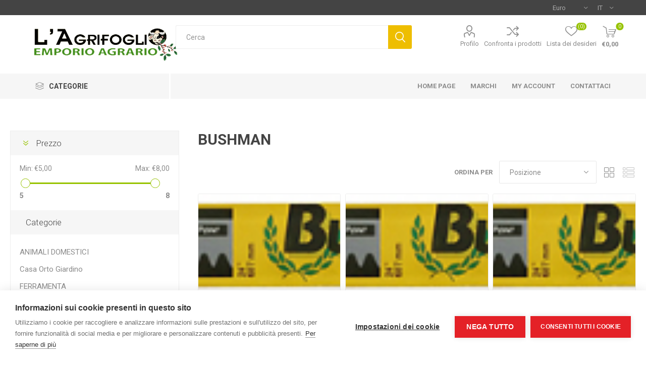

--- FILE ---
content_type: text/html; charset=utf-8
request_url: https://www.lagrifogliosas.it/bushman
body_size: 22279
content:
<!DOCTYPE html><html lang=it dir=ltr class=html-manufacturer-page><head><title>BUSHMAN</title><meta charset=UTF-8><meta name=description content=""><meta name=keywords content="L'AGRIFOGLIO,ZOOTECNIA,MANGIMI,LEGNA,PELLET,ATTREZZATURA ZOOTECNICA,ELETTRIFICATORI,CENTRALINE,RECINTI ELETTRICI,RECINZIONI,MUNGITURA,BOVINI,CAPRINI,PECORE,LATTE,VITELLI,TRONCHETTI,GABBIE,OLIO,GUANTI,SCARPONI,CAMPANE,CINTURONI,COLLARI,PASTORE,CAPPELLI,ZOCCOLI,TENAGLIA,CATENE,ALLEVAMENTO,CROCCHETTE,MAIS,CRUSCA,ORZO,AVENA,FRUMENTO,SOJA,OGM,NON OGM,CERVI,CAPRIOLI,SALE PER SALINE,HIMALAYA,SALGEMMA,SALE ROSA,UNGULATI"><meta name=generator content=nopCommerce><meta name=viewport content="width=device-width, initial-scale=1.0, minimum-scale=1.0, maximum-scale=2.0"><link rel=preload as=font href=/Themes/Emporium/Content/icons/emporium-icons.woff crossorigin><link href="https://fonts.googleapis.com/css?family=Roboto:300,400,700&amp;subset=cyrillic-ext,greek-ext&amp;display=swap" rel=stylesheet><script>var cpm={};(function(n,t,i){var u=n.getElementsByTagName("script")[0],r=n.createElement("script");r.async=!0;r.src="https://cdn.cookiehub.eu/c2/b4de65f6.js";r.onload=function(){t.cookiehub.load(i)};u.parentNode.insertBefore(r,u)})(document,window,cpm)</script><link rel=stylesheet href="/css/Manufacturer.Head.styles.css?v=BlyMuYc0f-evbIw2rhiZbdluJXs"><link rel=canonical href=https://www.lagrifogliosas.it/bushman><link rel="shortcut icon" href=/icons/icons_0/logo_negozioagri.ico><body class=manufacturer-page-body><input name=__RequestVerificationToken type=hidden value=CfDJ8BUzHDiwoR5DstTpZOmnLOvlpgR97mwzbQjfD7munRHlGXfwUKK1rXaOdpE2JBbRvXQIjhYiEF1LnqNubwfJRz87pckUuKvKtY57u5whU5R_cuhBF8vXFcNWes6bn6eox28zL-ccxhMGdwQ6e95-u-U><div class=ajax-loading-block-window style=display:none></div><div id=dialog-notifications-success title=Notifica style=display:none></div><div id=dialog-notifications-error title=Errore style=display:none></div><div id=dialog-notifications-warning title=Avviso style=display:none></div><div id=bar-notification class=bar-notification-container data-close=Chiudi></div><!--[if lte IE 8]><div style=clear:both;height:59px;text-align:center;position:relative><a href=http://www.microsoft.com/windows/internet-explorer/default.aspx target=_blank> <img src=/Themes/Emporium/Content/img/ie_warning.jpg height=42 width=820 alt="You are using an outdated browser. For a faster, safer browsing experience, upgrade for free today."> </a></div><![endif]--><div class=master-wrapper-page><div class=responsive-nav-wrapper-parent><div class=responsive-nav-wrapper><div class=menu-title><span>Menu</span></div><div class=search-wrap><span>Cerca</span></div><div class=mobile-logo><a href="/" class=logo> <img alt="L'Agrifoglio" title="L'Agrifoglio" src=https://www.lagrifogliosas.it/images/thumbs/0002891_logo_agrifogliosas.png></a></div><div class=shopping-cart-link></div><div class=personal-button id=header-links-opener><span>Personal menu</span></div></div></div><div class=header><div class=header-upper><div class=header-selectors-wrapper><div class="currency-selector desktop"><select id=customerCurrency name=customerCurrency onchange=setLocation(this.value) aria-label="Selettore di valuta"><option selected value="https://www.lagrifogliosas.it/changecurrency/6?returnUrl=%2Fbushman">Euro<option value="https://www.lagrifogliosas.it/changecurrency/1?returnUrl=%2Fbushman">US Dollar</select></div><div class="currency-selector mobile mobile-selector"><div class="current-currency-selector selector-title">Euro</div><div class="currency-selector-options mobile-collapse"><div class=selector-options-item><input type=radio name=currency-selector id=currency-0 value="https://www.lagrifogliosas.it/changecurrency/6?returnurl=%2Fbushman" onclick=setLocation(this.value) checked> <label for=currency-0>Euro</label></div><div class=selector-options-item><input type=radio name=currency-selector id=currency-1 value="https://www.lagrifogliosas.it/changecurrency/1?returnurl=%2Fbushman" onclick=setLocation(this.value)> <label for=currency-1>US Dollar</label></div></div></div><div class="language-selector desktop"><div class=select-wrap><select id=customerlanguage name=customerlanguage onchange=setLocation(this.value) aria-label="Selettore delle lingue"><option selected value="https://www.lagrifogliosas.it/changelanguage/2?returnUrl=%2Fbushman">IT<option value="https://www.lagrifogliosas.it/changelanguage/1?returnUrl=%2Fbushman">EN</select></div></div><div class="language-selector mobile mobile-selector"><div class="current-language-selector selector-title">IT</div><div class="language-selector-options mobile-collapse"><div class=selector-options-item><input type=radio name=language-selector id=language-0 value="https://www.lagrifogliosas.it/changelanguage/2?returnUrl=%2Fbushman" onclick=setLocation(this.value) checked> <label for=language-0>IT</label></div><div class=selector-options-item><input type=radio name=language-selector id=language-1 value="https://www.lagrifogliosas.it/changelanguage/1?returnUrl=%2Fbushman" onclick=setLocation(this.value)> <label for=language-1>EN</label></div></div></div></div></div><div class=header-lower><div class=header-logo><a href="/" class=logo> <img alt="L'Agrifoglio" title="L'Agrifoglio" src=https://www.lagrifogliosas.it/images/thumbs/0002891_logo_agrifogliosas.png></a></div><div class="search-box store-search-box"><div class=close-side-menu><span class=close-side-menu-text>Cerca</span> <span class=close-side-menu-btn>Close</span></div><form method=get id=small-search-box-form action=/search><input type=text class=search-box-text id=small-searchterms autocomplete=off name=q placeholder=Cerca aria-label=Cerca>  <input type=hidden class=instantSearchResourceElement data-highlightfirstfoundelement=true data-minkeywordlength=3 data-defaultproductsortoption=0 data-instantsearchurl=/instantSearchFor data-searchpageurl=/search data-searchinproductdescriptions=true data-numberofvisibleproducts=5 data-noresultsresourcetext="Nessun risultato trovato"> <button type=submit class="button-1 search-box-button">Cerca</button></form></div><div class=header-links-wrapper><div class=header-links><ul><li><a href=/customer/info class="ico-account opener" data-loginurl=/login>Profilo</a><div class=profile-menu-box><div class=close-side-menu><span class=close-side-menu-text>Profilo</span> <span class=close-side-menu-btn>Close</span></div><div class=header-form-holder><a href="/register?returnUrl=%2Fbushman" class=ico-register>Registrati</a> <a href="/login?returnUrl=%2Fbushman" class=ico-login>Accesso</a></div></div><li><a href=/compareproducts class=ico-compare>Confronta i prodotti</a><li><a href=/wishlist class=ico-wishlist> <span class=wishlist-label>Lista dei desideri</span> <span class=wishlist-qty>(0)</span> </a></ul><div class=mobile-flyout-wrapper><div class=close-side-menu><span class=close-side-menu-text>Shopping cart</span> <span class=close-side-menu-btn>Close</span></div><div id=flyout-cart class=flyout-cart data-removeitemfromcarturl=/EmporiumTheme/RemoveItemFromCart data-flyoutcarturl=/EmporiumTheme/FlyoutShoppingCart><div id=topcartlink><a href=/cart class=ico-cart> <span class=cart-qty>0</span> <span class=cart-label> &#x20AC;0,00 </span> </a></div><div class=mini-shopping-cart><div class=flyout-cart-scroll-area><p>Non ci sono articoli nel tuo carrello</div></div></div></div></div></div></div><div class=header-menu-parent><div class="header-menu categories-in-side-panel"><div class=category-navigation-list-wrapper><span class=category-navigation-title>CATEGORIE</span><ul class="category-navigation-list sticky-flyout"></ul></div><div class=close-menu><span class=close-menu-text>Menu</span> <span class=close-menu-btn>Close</span></div><ul class=mega-menu data-isrtlenabled=false data-enableclickfordropdown=false><li><a href="/" title="Home Page"><span> Home Page</span></a><li class="has-sublist with-dropdown-in-grid"><a class=with-subcategories href=/manufacturer/all title=Marchi><span>Marchi</span></a><div class="dropdown manufacturers fullWidth boxes-8"><div class=row-wrapper><div class=row><div class=box><div class=picture><a class=manufacturer href=/opinel title=OPINEL> <img class=lazy src="[data-uri]" data-original=https://www.lagrifogliosas.it/images/thumbs/0000034_opinel_165.jpeg alt="Immagine per la categoria OPINEL" title="Immagine per la categoria OPINEL"> </a></div><div class=title><a class=manufacturer href=/opinel title=OPINEL><span>OPINEL</span></a></div></div><div class=box><div class=picture><a class=manufacturer href=/leica title=LEICA> <img class=lazy src="[data-uri]" data-original=https://www.lagrifogliosas.it/images/thumbs/0002815_leica_165.png alt="Immagine per la categoria LEICA" title="Immagine per la categoria LEICA"> </a></div><div class=title><a class=manufacturer href=/leica title=LEICA><span>LEICA</span></a></div></div><div class=box><div class=picture><a class=manufacturer href=/ofis title=OFIS> <img class=lazy src="[data-uri]" data-original=https://www.lagrifogliosas.it/images/thumbs/0002817_ofis_165.png alt="Immagine per la categoria OFIS" title="Immagine per la categoria OFIS"> </a></div><div class=title><a class=manufacturer href=/ofis title=OFIS><span>OFIS</span></a></div></div><div class=box><div class=picture><a class=manufacturer href=/novital title=NOVITAL> <img class=lazy src="[data-uri]" data-original=https://www.lagrifogliosas.it/images/thumbs/0002816_novital_165.jpeg alt="Immagine per la categoria NOVITAL" title="Immagine per la categoria NOVITAL"> </a></div><div class=title><a class=manufacturer href=/novital title=NOVITAL><span>NOVITAL</span></a></div></div><div class=box><div class=picture><a class=manufacturer href=/dunlop title=DUNLOP> <img class=lazy src="[data-uri]" data-original=https://www.lagrifogliosas.it/images/thumbs/0002828_dunlop_165.png alt="Immagine per la categoria DUNLOP" title="Immagine per la categoria DUNLOP"> </a></div><div class=title><a class=manufacturer href=/dunlop title=DUNLOP><span>DUNLOP</span></a></div></div><div class=box><div class=picture><a class=manufacturer href=/zanco title=ZANCO> <img class=lazy src="[data-uri]" data-original=https://www.lagrifogliosas.it/images/thumbs/0000038_zanco_165.jpeg alt="Immagine per la categoria ZANCO" title="Immagine per la categoria ZANCO"> </a></div><div class=title><a class=manufacturer href=/zanco title=ZANCO><span>ZANCO</span></a></div></div><div class=box><div class=picture><a class=manufacturer href=/mac-tuc title=MAC-TUC> <img class=lazy src="[data-uri]" data-original=https://www.lagrifogliosas.it/images/thumbs/0000040_mac-tuc_165.jpeg alt="Immagine per la categoria MAC-TUC" title="Immagine per la categoria MAC-TUC"> </a></div><div class=title><a class=manufacturer href=/mac-tuc title=MAC-TUC><span>MAC-TUC</span></a></div></div><div class=box><div class=picture><a class=manufacturer href=/u-power title=U-POWER> <img class=lazy src="[data-uri]" data-original=https://www.lagrifogliosas.it/images/thumbs/0002995_u-power_165.jpeg alt="Immagine per la categoria U-POWER" title="Immagine per la categoria U-POWER"> </a></div><div class=title><a class=manufacturer href=/u-power title=U-POWER><span>U-POWER</span></a></div></div></div><div class=row><div class=box><div class=picture><a class=manufacturer href=/stubai title=STUBAI> <img class=lazy src="[data-uri]" data-original=https://www.lagrifogliosas.it/images/thumbs/0000042_stubai_165.jpeg alt="Immagine per la categoria STUBAI" title="Immagine per la categoria STUBAI"> </a></div><div class=title><a class=manufacturer href=/stubai title=STUBAI><span>STUBAI</span></a></div></div><div class=box><div class=picture><a class=manufacturer href=/lister title=lister> <img class=lazy src="[data-uri]" data-original=https://www.lagrifogliosas.it/images/thumbs/0002826_lister_165.png alt="Immagine per la categoria lister" title="Immagine per la categoria lister"> </a></div><div class=title><a class=manufacturer href=/lister title=lister><span>lister</span></a></div></div><div class=box><div class=picture><a class=manufacturer href=/lagrifoglio title=lagrifoglio> <img class=lazy src="[data-uri]" data-original=https://www.lagrifogliosas.it/images/thumbs/0000044_lagrifoglio_165.jpeg alt="Immagine per la categoria lagrifoglio" title="Immagine per la categoria lagrifoglio"> </a></div><div class=title><a class=manufacturer href=/lagrifoglio title=lagrifoglio><span>lagrifoglio</span></a></div></div><div class=box><div class=picture><a class=manufacturer href=/italpollina title=ITALPOLLINA> <img class=lazy src="[data-uri]" data-original=https://www.lagrifogliosas.it/images/thumbs/0000045_italpollina_165.jpeg alt="Immagine per la categoria ITALPOLLINA" title="Immagine per la categoria ITALPOLLINA"> </a></div><div class=title><a class=manufacturer href=/italpollina title=ITALPOLLINA><span>ITALPOLLINA</span></a></div></div><div class=box><div class=picture><a class=manufacturer href=/treemme title=TREEMME> <img class=lazy src="[data-uri]" data-original=https://www.lagrifogliosas.it/images/thumbs/0000047_treemme_165.jpeg alt="Immagine per la categoria TREEMME" title="Immagine per la categoria TREEMME"> </a></div><div class=title><a class=manufacturer href=/treemme title=TREEMME><span>TREEMME</span></a></div></div><div class=box><div class=picture><a class=manufacturer href=/kerbl title=KERBL> <img class=lazy src="[data-uri]" data-original=https://www.lagrifogliosas.it/images/thumbs/0000048_kerbl_165.jpeg alt="Immagine per la categoria KERBL" title="Immagine per la categoria KERBL"> </a></div><div class=title><a class=manufacturer href=/kerbl title=KERBL><span>KERBL</span></a></div></div><div class=box><div class=picture><a class=manufacturer href=/pollyboot title=pollyboot> <img class=lazy src="[data-uri]" data-original=https://www.lagrifogliosas.it/images/thumbs/0000050_pollyboot_165.png alt="Immagine per la categoria pollyboot" title="Immagine per la categoria pollyboot"> </a></div><div class=title><a class=manufacturer href=/pollyboot title=pollyboot><span>pollyboot</span></a></div></div><div class=box><div class=picture><a class=manufacturer href=/steinoel-2 title=STEINOEL> <img class=lazy src="[data-uri]" data-original=https://www.lagrifogliosas.it/images/thumbs/0002827_steinoel_165.png alt="Immagine per la categoria STEINOEL" title="Immagine per la categoria STEINOEL"> </a></div><div class=title><a class=manufacturer href=/steinoel-2 title=STEINOEL><span>STEINOEL</span></a></div></div></div><div class=row><div class=box><div class=picture><a class=manufacturer href=/tegera title=TEGERA> <img class=lazy src="[data-uri]" data-original=https://www.lagrifogliosas.it/images/thumbs/0002818_tegera_165.png alt="Immagine per la categoria TEGERA" title="Immagine per la categoria TEGERA"> </a></div><div class=title><a class=manufacturer href=/tegera title=TEGERA><span>TEGERA</span></a></div></div><div class=box><div class=picture><a class=manufacturer href=/camp title=CAMP> <img class=lazy src="[data-uri]" data-original=https://www.lagrifogliosas.it/images/thumbs/0002822_camp_165.png alt="Immagine per la categoria CAMP" title="Immagine per la categoria CAMP"> </a></div><div class=title><a class=manufacturer href=/camp title=CAMP><span>CAMP</span></a></div></div><div class=box><div class=picture><a class=manufacturer href=/ortomio title=ORTOMIO> <img class=lazy src="[data-uri]" data-original=https://www.lagrifogliosas.it/images/thumbs/0000053_ortomio_165.jpeg alt="Immagine per la categoria ORTOMIO" title="Immagine per la categoria ORTOMIO"> </a></div><div class=title><a class=manufacturer href=/ortomio title=ORTOMIO><span>ORTOMIO</span></a></div></div><div class=box><div class=picture><a class=manufacturer href=/cofra title=COFRA> <img class=lazy src="[data-uri]" data-original=https://www.lagrifogliosas.it/images/thumbs/0000054_cofra_165.jpeg alt="Immagine per la categoria COFRA" title="Immagine per la categoria COFRA"> </a></div><div class=title><a class=manufacturer href=/cofra title=COFRA><span>COFRA</span></a></div></div><div class=box><div class=picture><a class=manufacturer href=/alp title=ALP> <img class=lazy src="[data-uri]" data-original=https://www.lagrifogliosas.it/images/thumbs/0002820_alp_165.png alt="Immagine per la categoria ALP" title="Immagine per la categoria ALP"> </a></div><div class=title><a class=manufacturer href=/alp title=ALP><span>ALP</span></a></div></div><div class=box><div class=picture><a class=manufacturer href=/acme title=ACME> <img class=lazy src="[data-uri]" data-original=https://www.lagrifogliosas.it/images/thumbs/0002819_acme_165.png alt="Immagine per la categoria ACME" title="Immagine per la categoria ACME"> </a></div><div class=title><a class=manufacturer href=/acme title=ACME><span>ACME</span></a></div></div><div class=box><div class=picture><a class=manufacturer href=/eutra title=EUTRA> <img class=lazy src="[data-uri]" data-original=https://www.lagrifogliosas.it/images/thumbs/0002824_eutra_165.png alt="Immagine per la categoria EUTRA" title="Immagine per la categoria EUTRA"> </a></div><div class=title><a class=manufacturer href=/eutra title=EUTRA><span>EUTRA</span></a></div></div><div class=box><div class=picture><a class=manufacturer href=/ralf title=RALF> <img class=lazy src="[data-uri]" data-original=https://www.lagrifogliosas.it/images/thumbs/0000057_ralf_165.jpeg alt="Immagine per la categoria RALF" title="Immagine per la categoria RALF"> </a></div><div class=title><a class=manufacturer href=/ralf title=RALF><span>RALF</span></a></div></div></div><div class=row><div class=box><div class=picture><a class=manufacturer href=/karcher title=KARCHER> <img class=lazy src="[data-uri]" data-original=https://www.lagrifogliosas.it/images/thumbs/0000058_karcher_165.jpeg alt="Immagine per la categoria KARCHER" title="Immagine per la categoria KARCHER"> </a></div><div class=title><a class=manufacturer href=/karcher title=KARCHER><span>KARCHER</span></a></div></div><div class=box><div class=picture><a class=manufacturer href=/soggia_mangimi title=SOGGIA_MANGIMI> <img class=lazy src="[data-uri]" data-original=https://www.lagrifogliosas.it/images/thumbs/0000059_soggia_mangimi_165.jpeg alt="Immagine per la categoria SOGGIA_MANGIMI" title="Immagine per la categoria SOGGIA_MANGIMI"> </a></div><div class=title><a class=manufacturer href=/soggia_mangimi title=SOGGIA_MANGIMI><span>SOGGIA_MANGIMI</span></a></div></div><div class=box><div class=picture><a class=manufacturer href=/chreon title=CHREON> <img class=lazy src="[data-uri]" data-original=https://www.lagrifogliosas.it/images/thumbs/0000060_chreon_165.jpeg alt="Immagine per la categoria CHREON" title="Immagine per la categoria CHREON"> </a></div><div class=title><a class=manufacturer href=/chreon title=CHREON><span>CHREON</span></a></div></div><div class=box><div class=picture><a class=manufacturer href=/ole title="OLE'"> <img class=lazy src="[data-uri]" data-original=https://www.lagrifogliosas.it/images/thumbs/0000063_ole_165.jpeg alt="Immagine per la categoria OLE'" title="Immagine per la categoria OLE'"> </a></div><div class=title><a class=manufacturer href=/ole title="OLE'"><span>OLE&#x27;</span></a></div></div><div class=box><div class=picture><a class=manufacturer href=/fenceline title=FENCELINE> <img class=lazy src="[data-uri]" data-original=https://www.lagrifogliosas.it/images/thumbs/0000064_fenceline_165.jpeg alt="Immagine per la categoria FENCELINE" title="Immagine per la categoria FENCELINE"> </a></div><div class=title><a class=manufacturer href=/fenceline title=FENCELINE><span>FENCELINE</span></a></div></div><div class=box><div class=picture><a class=manufacturer href=/horizont title=HORIZONT> <img class=lazy src="[data-uri]" data-original=https://www.lagrifogliosas.it/images/thumbs/0000065_horizont_165.jpeg alt="Immagine per la categoria HORIZONT" title="Immagine per la categoria HORIZONT"> </a></div><div class=title><a class=manufacturer href=/horizont title=HORIZONT><span>HORIZONT</span></a></div></div><div class=box><div class=picture><a class=manufacturer href=/veronesi title=VERONESI> <img class=lazy src="[data-uri]" data-original=https://www.lagrifogliosas.it/images/thumbs/0000067_veronesi_165.jpeg alt="Immagine per la categoria VERONESI" title="Immagine per la categoria VERONESI"> </a></div><div class=title><a class=manufacturer href=/veronesi title=VERONESI><span>VERONESI</span></a></div></div><div class=box><div class=picture><a class=manufacturer href=/apifonda title=APIFONDA> <img class=lazy src="[data-uri]" data-original=https://www.lagrifogliosas.it/images/thumbs/0002821_apifonda_165.png alt="Immagine per la categoria APIFONDA" title="Immagine per la categoria APIFONDA"> </a></div><div class=title><a class=manufacturer href=/apifonda title=APIFONDA><span>APIFONDA</span></a></div></div></div><div class=row><div class=box><div class=picture><a class=manufacturer href=/plein-air title="Plein Air"> <img class=lazy src="[data-uri]" data-original=https://www.lagrifogliosas.it/images/thumbs/0000070_plein-air_165.jpeg alt="Immagine per la categoria Plein Air" title="Immagine per la categoria Plein Air"> </a></div><div class=title><a class=manufacturer href=/plein-air title="Plein Air"><span>Plein Air</span></a></div></div><div class=box><div class=picture><a class=manufacturer href=/frontline title=FRONTLINE> <img class=lazy src="[data-uri]" data-original=https://www.lagrifogliosas.it/images/thumbs/0000071_frontline_165.jpeg alt="Immagine per la categoria FRONTLINE" title="Immagine per la categoria FRONTLINE"> </a></div><div class=title><a class=manufacturer href=/frontline title=FRONTLINE><span>FRONTLINE</span></a></div></div><div class=box><div class=picture><a class=manufacturer href=/gianni-guidolin title="GIANNI GUIDOLIN"> <img class=lazy src="[data-uri]" data-original=https://www.lagrifogliosas.it/images/thumbs/0000072_gianni-guidolin_165.jpeg alt="Immagine per la categoria GIANNI GUIDOLIN" title="Immagine per la categoria GIANNI GUIDOLIN"> </a></div><div class=title><a class=manufacturer href=/gianni-guidolin title="GIANNI GUIDOLIN"><span>GIANNI GUIDOLIN</span></a></div></div><div class=box><div class=picture><a class=manufacturer href=/padovan title=PADOVAN> <img class=lazy src="[data-uri]" data-original=https://www.lagrifogliosas.it/images/thumbs/0000074_padovan_165.jpeg alt="Immagine per la categoria PADOVAN" title="Immagine per la categoria PADOVAN"> </a></div><div class=title><a class=manufacturer href=/padovan title=PADOVAN><span>PADOVAN</span></a></div></div><div class=box><div class=picture><a class=manufacturer href=/meccel title=M.ECCEL> <img class=lazy src="[data-uri]" data-original=https://www.lagrifogliosas.it/images/thumbs/0000077_meccel_165.jpeg alt="Immagine per la categoria M.ECCEL" title="Immagine per la categoria M.ECCEL"> </a></div><div class=title><a class=manufacturer href=/meccel title=M.ECCEL><span>M.ECCEL</span></a></div></div><div class=box><div class=picture><a class=manufacturer href=/orbis title=ORBIS> <img class=lazy src="[data-uri]" data-original=https://www.lagrifogliosas.it/images/thumbs/0000078_orbis_165.jpeg alt="Immagine per la categoria ORBIS" title="Immagine per la categoria ORBIS"> </a></div><div class=title><a class=manufacturer href=/orbis title=ORBIS><span>ORBIS</span></a></div></div><div class=box><div class=picture><a class=manufacturer href=/zero title=ZERO> <img class=lazy src="[data-uri]" data-original=https://www.lagrifogliosas.it/images/thumbs/0000079_zero_165.jpeg alt="Immagine per la categoria ZERO" title="Immagine per la categoria ZERO"> </a></div><div class=title><a class=manufacturer href=/zero title=ZERO><span>ZERO</span></a></div></div><div class=box><div class=picture><a class=manufacturer href=/knipex title=knipex> <img class=lazy src="[data-uri]" data-original=https://www.lagrifogliosas.it/images/thumbs/0000081_knipex_165.jpeg alt="Immagine per la categoria knipex" title="Immagine per la categoria knipex"> </a></div><div class=title><a class=manufacturer href=/knipex title=knipex><span>knipex</span></a></div></div></div><div class=row><div class=box><div class=picture><a class=manufacturer href=/sartore title=SARTORE> <img class=lazy src="[data-uri]" data-original=https://www.lagrifogliosas.it/images/thumbs/0002830_sartore_165.png alt="Immagine per la categoria SARTORE" title="Immagine per la categoria SARTORE"> </a></div><div class=title><a class=manufacturer href=/sartore title=SARTORE><span>SARTORE</span></a></div></div><div class=box><div class=picture><a class=manufacturer href=/krone title=KRONE> <img class=lazy src="[data-uri]" data-original=https://www.lagrifogliosas.it/images/thumbs/0002829_krone_165.png alt="Immagine per la categoria KRONE" title="Immagine per la categoria KRONE"> </a></div><div class=title><a class=manufacturer href=/krone title=KRONE><span>KRONE</span></a></div></div><div class=box><div class=picture><a class=manufacturer href=/tamoil title=TAMOIL> <img class=lazy src="[data-uri]" data-original=https://www.lagrifogliosas.it/images/thumbs/0000085_tamoil_165.jpeg alt="Immagine per la categoria TAMOIL" title="Immagine per la categoria TAMOIL"> </a></div><div class=title><a class=manufacturer href=/tamoil title=TAMOIL><span>TAMOIL</span></a></div></div><div class=box><div class=picture><a class=manufacturer href=/allegri title=ALLEGRI> <img class=lazy src="[data-uri]" data-original=https://www.lagrifogliosas.it/images/thumbs/0000086_allegri_165.jpeg alt="Immagine per la categoria ALLEGRI" title="Immagine per la categoria ALLEGRI"> </a></div><div class=title><a class=manufacturer href=/allegri title=ALLEGRI><span>ALLEGRI</span></a></div></div><div class=box><div class=picture><a class=manufacturer href=/rinaldi title=RINALDI> <img class=lazy src="[data-uri]" data-original=https://www.lagrifogliosas.it/images/thumbs/0000087_rinaldi_165.jpeg alt="Immagine per la categoria RINALDI" title="Immagine per la categoria RINALDI"> </a></div><div class=title><a class=manufacturer href=/rinaldi title=RINALDI><span>RINALDI</span></a></div></div><div class=box><div class=picture><a class=manufacturer href=/progarden title=PROgarden> <img class=lazy src="[data-uri]" data-original=https://www.lagrifogliosas.it/images/thumbs/0000088_progarden_165.jpeg alt="Immagine per la categoria PROgarden" title="Immagine per la categoria PROgarden"> </a></div><div class=title><a class=manufacturer href=/progarden title=PROgarden><span>PROgarden</span></a></div></div><div class=box><div class=picture><a class=manufacturer href=/duracell title=DURACELL> <img class=lazy src="[data-uri]" data-original=https://www.lagrifogliosas.it/images/thumbs/0000089_duracell_165.jpeg alt="Immagine per la categoria DURACELL" title="Immagine per la categoria DURACELL"> </a></div><div class=title><a class=manufacturer href=/duracell title=DURACELL><span>DURACELL</span></a></div></div><div class=box><div class=picture><a class=manufacturer href=/samurai title=SAMURAI> <img class=lazy src="[data-uri]" data-original=https://www.lagrifogliosas.it/images/thumbs/0000091_samurai_165.jpeg alt="Immagine per la categoria SAMURAI" title="Immagine per la categoria SAMURAI"> </a></div><div class=title><a class=manufacturer href=/samurai title=SAMURAI><span>SAMURAI</span></a></div></div></div><div class=row><div class=box><div class=picture><a class=manufacturer href=/novatex title=NOVATEX> <img class=lazy src="[data-uri]" data-original=https://www.lagrifogliosas.it/images/thumbs/0000092_novatex_165.jpeg alt="Immagine per la categoria NOVATEX" title="Immagine per la categoria NOVATEX"> </a></div><div class=title><a class=manufacturer href=/novatex title=NOVATEX><span>NOVATEX</span></a></div></div><div class=box><div class=picture><a class=manufacturer href=/sepran title=SEPRAN> <img class=lazy src="[data-uri]" data-original=https://www.lagrifogliosas.it/images/thumbs/0000093_sepran_165.jpeg alt="Immagine per la categoria SEPRAN" title="Immagine per la categoria SEPRAN"> </a></div><div class=title><a class=manufacturer href=/sepran title=SEPRAN><span>SEPRAN</span></a></div></div><div class=box><div class=picture><a class=manufacturer href=/nicofood title=NICOFOOD> <img class=lazy src="[data-uri]" data-original=https://www.lagrifogliosas.it/images/thumbs/0000094_nicofood_165.jpeg alt="Immagine per la categoria NICOFOOD" title="Immagine per la categoria NICOFOOD"> </a></div><div class=title><a class=manufacturer href=/nicofood title=NICOFOOD><span>NICOFOOD</span></a></div></div><div class=box><div class=picture><a class=manufacturer href=/anibio title=ANIBIO> <img class=lazy src="[data-uri]" data-original=https://www.lagrifogliosas.it/images/thumbs/0000095_anibio_165.jpeg alt="Immagine per la categoria ANIBIO" title="Immagine per la categoria ANIBIO"> </a></div><div class=title><a class=manufacturer href=/anibio title=ANIBIO><span>ANIBIO</span></a></div></div><div class=box><div class=picture><a class=manufacturer href=/vitasol title=VITASOL> <img class=lazy src="[data-uri]" data-original=https://www.lagrifogliosas.it/images/thumbs/0000096_vitasol_165.jpeg alt="Immagine per la categoria VITASOL" title="Immagine per la categoria VITASOL"> </a></div><div class=title><a class=manufacturer href=/vitasol title=VITASOL><span>VITASOL</span></a></div></div><div class=box><div class=picture><a class=manufacturer href=/arexons title=AREXONS> <img class=lazy src="[data-uri]" data-original=https://www.lagrifogliosas.it/images/thumbs/0000101_arexons_165.jpeg alt="Immagine per la categoria AREXONS" title="Immagine per la categoria AREXONS"> </a></div><div class=title><a class=manufacturer href=/arexons title=AREXONS><span>AREXONS</span></a></div></div><div class=box><div class=picture><a class=manufacturer href=/beikircher title=BEIKIRCHER> <img class=lazy src="[data-uri]" data-original=https://www.lagrifogliosas.it/images/thumbs/0000102_beikircher_165.jpeg alt="Immagine per la categoria BEIKIRCHER" title="Immagine per la categoria BEIKIRCHER"> </a></div><div class=title><a class=manufacturer href=/beikircher title=BEIKIRCHER><span>BEIKIRCHER</span></a></div></div><div class=box><div class=picture><a class=manufacturer href=/nettuno title=NETTUNO> <img class=lazy src="[data-uri]" data-original=https://www.lagrifogliosas.it/images/thumbs/0000104_nettuno_165.jpeg alt="Immagine per la categoria NETTUNO" title="Immagine per la categoria NETTUNO"> </a></div><div class=title><a class=manufacturer href=/nettuno title=NETTUNO><span>NETTUNO</span></a></div></div></div><div class=row><div class=box><div class=picture><a class=manufacturer href=/vispo title=VISPO> <img class=lazy src="[data-uri]" data-original=https://www.lagrifogliosas.it/images/thumbs/0003006_vispo_165.jpeg alt="Immagine per la categoria VISPO" title="Immagine per la categoria VISPO"> </a></div><div class=title><a class=manufacturer href=/vispo title=VISPO><span>VISPO</span></a></div></div><div class=box><div class=picture><a class=manufacturer href=/chevita title=CHEVITA> <img class=lazy src="[data-uri]" data-original=https://www.lagrifogliosas.it/images/thumbs/0000106_chevita_165.jpeg alt="Immagine per la categoria CHEVITA" title="Immagine per la categoria CHEVITA"> </a></div><div class=title><a class=manufacturer href=/chevita title=CHEVITA><span>CHEVITA</span></a></div></div><div class=box><div class=picture><a class=manufacturer href=/bormioli title=BORMIOLI> <img class=lazy src="[data-uri]" data-original=https://www.lagrifogliosas.it/images/thumbs/0000107_bormioli_165.jpeg alt="Immagine per la categoria BORMIOLI" title="Immagine per la categoria BORMIOLI"> </a></div><div class=title><a class=manufacturer href=/bormioli title=BORMIOLI><span>BORMIOLI</span></a></div></div><div class=box><div class=picture><a class=manufacturer href=/milkline title=MILKLINE> <img class=lazy src="[data-uri]" data-original=https://www.lagrifogliosas.it/images/thumbs/0000109_milkline_165.jpeg alt="Immagine per la categoria MILKLINE" title="Immagine per la categoria MILKLINE"> </a></div><div class=title><a class=manufacturer href=/milkline title=MILKLINE><span>MILKLINE</span></a></div></div><div class=box><div class=picture><a class=manufacturer href=/virginia title=VIRGINIA> <img class=lazy src="[data-uri]" data-original=https://www.lagrifogliosas.it/images/thumbs/0000110_virginia_165.jpeg alt="Immagine per la categoria VIRGINIA" title="Immagine per la categoria VIRGINIA"> </a></div><div class=title><a class=manufacturer href=/virginia title=VIRGINIA><span>VIRGINIA</span></a></div></div><div class=box><div class=picture><a class=manufacturer href=/bushman title=BUSHMAN> <img class=lazy src="[data-uri]" data-original=https://www.lagrifogliosas.it/images/thumbs/0000111_bushman_165.jpeg alt="Immagine per la categoria BUSHMAN" title="Immagine per la categoria BUSHMAN"> </a></div><div class=title><a class=manufacturer href=/bushman title=BUSHMAN><span>BUSHMAN</span></a></div></div><div class=box><div class=picture><a class=manufacturer href=/mpprofessional title=Mpprofessional> <img class=lazy src="[data-uri]" data-original=https://www.lagrifogliosas.it/images/thumbs/default-image_165.png alt="Immagine per la categoria Mpprofessional" title="Immagine per la categoria Mpprofessional"> </a></div><div class=title><a class=manufacturer href=/mpprofessional title=Mpprofessional><span>Mpprofessional</span></a></div></div><div class=box><div class=picture><a class=manufacturer href=/grisport title=GRISPORT> <img class=lazy src="[data-uri]" data-original=https://www.lagrifogliosas.it/images/thumbs/0002996_grisport_165.jpeg alt="Immagine per la categoria GRISPORT" title="Immagine per la categoria GRISPORT"> </a></div><div class=title><a class=manufacturer href=/grisport title=GRISPORT><span>GRISPORT</span></a></div></div></div><div class=row><div class=box><div class=picture><a class=manufacturer href=/defence-system title=DEFENCE-SYSTEM> <img class=lazy src="[data-uri]" data-original=https://www.lagrifogliosas.it/images/thumbs/0003007_defence-system_165.jpeg alt="Immagine per la categoria DEFENCE-SYSTEM" title="Immagine per la categoria DEFENCE-SYSTEM"> </a></div><div class=title><a class=manufacturer href=/defence-system title=DEFENCE-SYSTEM><span>DEFENCE-SYSTEM</span></a></div></div><div class=box><div class=picture><a class=manufacturer href=/spirale title=SPIRALE> <img class=lazy src="[data-uri]" data-original=https://www.lagrifogliosas.it/images/thumbs/0003029_spirale_165.jpeg alt="Immagine per la categoria SPIRALE" title="Immagine per la categoria SPIRALE"> </a></div><div class=title><a class=manufacturer href=/spirale title=SPIRALE><span>SPIRALE</span></a></div></div><div class=box><div class=picture><a class=manufacturer href=/compo title=COMPO> <img class=lazy src="[data-uri]" data-original=https://www.lagrifogliosas.it/images/thumbs/0003933_compo_165.jpeg alt="Immagine per la categoria COMPO" title="Immagine per la categoria COMPO"> </a></div><div class=title><a class=manufacturer href=/compo title=COMPO><span>COMPO</span></a></div></div><div class=box><div class=picture><a class=manufacturer href=/husqvarna title=husqvarna> <img class=lazy src="[data-uri]" data-original=https://www.lagrifogliosas.it/images/thumbs/0003932_husqvarna_165.jpeg alt="Immagine per la categoria husqvarna" title="Immagine per la categoria husqvarna"> </a></div><div class=title><a class=manufacturer href=/husqvarna title=husqvarna><span>husqvarna</span></a></div></div><div class=box><div class=picture><a class=manufacturer href=/speedrite title=SPEEDRITE> <img class=lazy src="[data-uri]" data-original=https://www.lagrifogliosas.it/images/thumbs/0003931_speedrite_165.jpeg alt="Immagine per la categoria SPEEDRITE" title="Immagine per la categoria SPEEDRITE"> </a></div><div class=title><a class=manufacturer href=/speedrite title=SPEEDRITE><span>SPEEDRITE</span></a></div></div><div class=box><div class=picture><a class=manufacturer href=/gallagher title=GALLAGHER> <img class=lazy src="[data-uri]" data-original=https://www.lagrifogliosas.it/images/thumbs/0003930_gallagher_165.jpeg alt="Immagine per la categoria GALLAGHER" title="Immagine per la categoria GALLAGHER"> </a></div><div class=title><a class=manufacturer href=/gallagher title=GALLAGHER><span>GALLAGHER</span></a></div></div><div class=box><div class=picture><a class=manufacturer href=/lacme title=LACME> <img class=lazy src="[data-uri]" data-original=https://www.lagrifogliosas.it/images/thumbs/0003929_lacme_165.jpeg alt="Immagine per la categoria LACME" title="Immagine per la categoria LACME"> </a></div><div class=title><a class=manufacturer href=/lacme title=LACME><span>LACME</span></a></div></div><div class=box><div class=picture><a class=manufacturer href=/faustmann title=FAUSTMANN> <img class=lazy src="[data-uri]" data-original=https://www.lagrifogliosas.it/images/thumbs/0003927_faustmann_165.jpeg alt="Immagine per la categoria FAUSTMANN" title="Immagine per la categoria FAUSTMANN"> </a></div><div class=title><a class=manufacturer href=/faustmann title=FAUSTMANN><span>FAUSTMANN</span></a></div></div></div><div class=row><div class=box><div class=picture><a class=manufacturer href=/eastpak title=EASTPAK> <img class=lazy src="[data-uri]" data-original=https://www.lagrifogliosas.it/images/thumbs/0003928_eastpak_165.jpeg alt="Immagine per la categoria EASTPAK" title="Immagine per la categoria EASTPAK"> </a></div><div class=title><a class=manufacturer href=/eastpak title=EASTPAK><span>EASTPAK</span></a></div></div><div class=empty-box></div><div class=empty-box></div><div class=empty-box></div><div class=empty-box></div><div class=empty-box></div><div class=empty-box></div><div class=empty-box></div></div></div></div><li><a href=/customer/info title="My Account"><span> My Account</span></a><li><a href=/contactus title=contattaci><span> contattaci</span></a><li class="has-sublist mega-menu-categories root-category-items"><a class=with-subcategories href=/casa-orto-giardino>Casa Orto Giardino</a><div class=plus-button></div><div class=sublist-wrap><ul class=sublist><li class=back-button><span>Back</span><li class=has-sublist><a href=/terricci-e-ornamenti title="TERRICCI E ORNAMENTI" class=with-subcategories><span>TERRICCI E ORNAMENTI</span></a><div class=plus-button></div><div class=sublist-wrap><ul class=sublist><li class=back-button><span>Back</span><li><a class=lastLevelCategory href=/terra title=TERRA><span>TERRA</span></a></ul></div><li class=has-sublist><a href=/attrezzatura_varia title=ATTREZZATURA_varia class=with-subcategories><span>ATTREZZATURA_varia</span></a><div class=plus-button></div><div class=sublist-wrap><ul class=sublist><li class=back-button><span>Back</span><li><a class=lastLevelCategory href=/carriole title=CARRIOLE><span>CARRIOLE</span></a><li><a class=lastLevelCategory href=/forbici title=FORBICI><span>FORBICI</span></a><li><a class=lastLevelCategory href=/pale title=PALE><span>PALE</span></a><li><a class=lastLevelCategory href=/scale title=SCALE><span>SCALE</span></a><li><a class=lastLevelCategory href=/spatole title=SPATOLE><span>SPATOLE</span></a><li><a class=lastLevelCategory href=/strumenti_di_misura title=STRUMENTI_DI_MISURA><span>STRUMENTI_DI_MISURA</span></a><li><a class=lastLevelCategory href=/generatori title=GENERATORI><span>GENERATORI</span></a><li><a class=lastLevelCategory href=/caricabatterie title=CARICABATTERIE><span>CARICABATTERIE</span></a></ul></div><li class=has-sublist><a href=/pulizia_casa title=PULIZIA_CASA class=with-subcategories><span>PULIZIA_CASA</span></a><div class=plus-button></div><div class=sublist-wrap><ul class=sublist><li class=back-button><span>Back</span><li><a class=lastLevelCategory href=/idropulitrici title=IDROPULITRICI><span>IDROPULITRICI</span></a><li><a class=lastLevelCategory href=/secchi title=SECCHI><span>SECCHI</span></a><li><a class=lastLevelCategory href=/scope title=SCOPE><span>SCOPE</span></a></ul></div><li class=has-sublist><a href=/sementi_e_piante title=SEMENTI_E_PIANTE class=with-subcategories><span>SEMENTI_E_PIANTE</span></a><div class=plus-button></div><div class=sublist-wrap><ul class=sublist><li class=back-button><span>Back</span><li><a class=lastLevelCategory href=/piante-e-fiori title="PIANTE E FIORI"><span>PIANTE E FIORI</span></a><li><a class=lastLevelCategory href=/sementi title=SEMENTI><span>SEMENTI</span></a></ul></div><li class=has-sublist><a href=/concimi title=CONCIMI class=with-subcategories><span>CONCIMI</span></a><div class=plus-button></div><div class=sublist-wrap><ul class=sublist><li class=back-button><span>Back</span><li><a class=lastLevelCategory href=/concimibio title=CONCIMI.BIO><span>CONCIMI.BIO</span></a><li><a class=lastLevelCategory href=/concgranulari title=CONC.GRANULARI><span>CONC.GRANULARI</span></a><li><a class=lastLevelCategory href=/concliquidi title=CONC.LIQUIDI><span>CONC.LIQUIDI</span></a></ul></div><li class=has-sublist><a href=/trappole title=TRAPPOLE class=with-subcategories><span>TRAPPOLE</span></a><div class=plus-button></div><div class=sublist-wrap><ul class=sublist><li class=back-button><span>Back</span><li><a class=lastLevelCategory href=/trappole-2 title=TRAPPOLE><span>TRAPPOLE</span></a></ul></div><li class=has-sublist><a href=/orto title=ORTO class=with-subcategories><span>ORTO</span></a><div class=plus-button></div><div class=sublist-wrap><ul class=sublist><li class=back-button><span>Back</span><li><a class=lastLevelCategory href=/tutori title=TUTORI><span>TUTORI</span></a><li><a class=lastLevelCategory href=/pacciamatura title=PACCIAMATURA><span>PACCIAMATURA</span></a></ul></div><li class=has-sublist><a href=/giardino title=GIARDINO class=with-subcategories><span>GIARDINO</span></a><div class=plus-button></div><div class=sublist-wrap><ul class=sublist><li class=back-button><span>Back</span><li><a class=lastLevelCategory href=/tessuti_nylon title=TESSUTI_NYLON><span>TESSUTI_NYLON</span></a><li><a class=lastLevelCategory href=/attrgiardino title=ATTR.GIARDINO><span>ATTR.GIARDINO</span></a></ul></div><li class=has-sublist><a href=/casa title=CASA class=with-subcategories><span>CASA</span></a><div class=plus-button></div><div class=sublist-wrap><ul class=sublist><li class=back-button><span>Back</span><li><a class=lastLevelCategory href=/enologia title=ENOLOGIA><span>ENOLOGIA</span></a><li><a class=lastLevelCategory href=/tubo_acqua title=TUBO_ACQUA><span>TUBO_ACQUA</span></a><li><a class=lastLevelCategory href=/batterie title=BATTERIE><span>BATTERIE</span></a><li><a class=lastLevelCategory href=/topicidi title=TOPICIDI><span>TOPICIDI</span></a><li><a class=lastLevelCategory href=/pentole title=PENTOLE><span>PENTOLE</span></a><li><a class=lastLevelCategory href=/luci_led title=LUCI_LED><span>LUCI_LED</span></a><li><a class=lastLevelCategory href=/elettricita title="ELETTRICITA'"><span>ELETTRICITA&#x27;</span></a><li><a class=lastLevelCategory href=/trasporto title=TRASPORTO><span>TRASPORTO</span></a><li><a class=lastLevelCategory href=/sacchi title=SACCHI><span>SACCHI</span></a><li><a class=lastLevelCategory href=/dischi title=DISCHI><span>DISCHI</span></a><li><a class=view-all href=/casa title="Mostra tutte"> <span>Mostra tutte</span> </a></ul></div></ul></div><li class="has-sublist mega-menu-categories root-category-items"><a class=with-subcategories href=/offerte-e-usato>OFFERTE e USATO</a><div class=plus-button></div><div class=sublist-wrap><ul class=sublist><li class=back-button><span>Back</span><li class=has-sublist><a href=/occasioni title=OCCASIONI class=with-subcategories><span>OCCASIONI</span></a><div class=plus-button></div><div class=sublist-wrap><ul class=sublist><li class=back-button><span>Back</span><li><a class=lastLevelCategory href=/usato title=USATO><span>USATO</span></a><li><a class=lastLevelCategory href=/offerte title=OFFERTE><span>OFFERTE</span></a></ul></div></ul></div><li class="has-sublist mega-menu-categories root-category-items"><a class=with-subcategories href=/lubrificanti>LUBRIFICANTI</a><div class=plus-button></div><div class=sublist-wrap><ul class=sublist><li class=back-button><span>Back</span><li class=has-sublist><a href=/olio_grasso title=OLIO_&amp;_GRASSO class=with-subcategories><span>OLIO_&amp;_GRASSO</span></a><div class=plus-button></div><div class=sublist-wrap><ul class=sublist><li class=back-button><span>Back</span><li><a class=lastLevelCategory href=/grasso title=GRASSO><span>GRASSO</span></a><li><a class=lastLevelCategory href=/liquidi title=LIQUIDI><span>LIQUIDI</span></a><li><a class=lastLevelCategory href=/olio title=OLIO><span>OLIO</span></a></ul></div></ul></div><li class="has-sublist mega-menu-categories root-category-items"><a class=with-subcategories href=/minimarket>MINIMARKET</a><div class=plus-button></div><div class=sublist-wrap><ul class=sublist><li class=back-button><span>Back</span><li class=has-sublist><a href=/minimarket-2 title=MINIMARKET class=with-subcategories><span>MINIMARKET</span></a><div class=plus-button></div><div class=sublist-wrap><ul class=sublist><li class=back-button><span>Back</span><li><a class=lastLevelCategory href=/alimentari title=ALIMENTARI><span>ALIMENTARI</span></a></ul></div></ul></div><li class="has-sublist mega-menu-categories root-category-items"><a class=with-subcategories href=/zootecnia>ZOOTECNIA</a><div class=plus-button></div><div class=sublist-wrap><ul class=sublist><li class=back-button><span>Back</span><li class=has-sublist><a href=/fienagione- title=FIENAGIONE- class=with-subcategories><span>FIENAGIONE-</span></a><div class=plus-button></div><div class=sublist-wrap><ul class=sublist><li class=back-button><span>Back</span><li><a class=lastLevelCategory href=/falci title=FALCI><span>FALCI</span></a><li><a class=lastLevelCategory href=/rastrelli title=RASTRELLI><span>RASTRELLI</span></a><li><a class=lastLevelCategory href=/reti-imballaggio title=RETI-IMBALLAGGIO><span>RETI-IMBALLAGGIO</span></a></ul></div><li class=has-sublist><a href=/animali-da-cortile title="ANIMALI DA CORTILE" class=with-subcategories><span>ANIMALI DA CORTILE</span></a><div class=plus-button></div><div class=sublist-wrap><ul class=sublist><li class=back-button><span>Back</span><li><a class=lastLevelCategory href=/polli title=POLLI><span>POLLI</span></a><li><a class=lastLevelCategory href=/ornamentali title=ORNAMENTALI><span>ORNAMENTALI</span></a></ul></div><li class=has-sublist><a href=/sali title=SALI class=with-subcategories><span>SALI</span></a><div class=plus-button></div><div class=sublist-wrap><ul class=sublist><li class=back-button><span>Back</span><li><a class=lastLevelCategory href=/sali-2 title=SALI><span>SALI</span></a></ul></div><li class=has-sublist><a href=/apicoltura title=APICOLTURA class=with-subcategories><span>APICOLTURA</span></a><div class=plus-button></div><div class=sublist-wrap><ul class=sublist><li class=back-button><span>Back</span><li><a class=lastLevelCategory href=/mangimi-api title="MANGIMI API"><span>MANGIMI API</span></a><li><a class=lastLevelCategory href=/accapicoltura title=ACC.APICOLTURA><span>ACC.APICOLTURA</span></a></ul></div><li class=has-sublist><a href=/mangimi title=MANGIMI class=with-subcategories><span>MANGIMI</span></a><div class=plus-button></div><div class=sublist-wrap><ul class=sublist><li class=back-button><span>Back</span><li><a class=lastLevelCategory href=/mangimi-ovi-caprini title="MANGIMI OVI-CAPRINI"><span>MANGIMI OVI-CAPRINI</span></a><li><a class=lastLevelCategory href=/mangimi-cavalli title="MANGIMI CAVALLI"><span>MANGIMI CAVALLI</span></a><li><a class=lastLevelCategory href=/mangimi-suini title="MANGIMI SUINI"><span>MANGIMI SUINI</span></a><li><a class=lastLevelCategory href=/mangimibiologici title=mangimi.biologici><span>mangimi.biologici</span></a><li><a class=lastLevelCategory href=/mangimi-bovini title="MANGIMI BOVINI"><span>MANGIMI BOVINI</span></a><li><a class=lastLevelCategory href=/mangimi-vitelli title="MANGIMI VITELLI"><span>MANGIMI VITELLI</span></a><li><a class=lastLevelCategory href=/materie-prime title="MATERIE PRIME"><span>MATERIE PRIME</span></a><li><a class=lastLevelCategory href=/integratori title=INTEGRATORI><span>INTEGRATORI</span></a><li><a class=view-all href=/mangimi title="Mostra tutte"> <span>Mostra tutte</span> </a></ul></div><li class=has-sublist><a href=/attrezzatura_zoo title=ATTREZZATURA_ZOO class=with-subcategories><span>ATTREZZATURA_ZOO</span></a><div class=plus-button></div><div class=sublist-wrap><ul class=sublist><li class=back-button><span>Back</span><li><a class=lastLevelCategory href=/accpolli-e-conigli title="ACC.POLLI E CONIGLI"><span>ACC.POLLI E CONIGLI</span></a><li><a class=lastLevelCategory href=/gabbie title=GABBIE><span>GABBIE</span></a><li><a class=lastLevelCategory href=/accovini title=ACC.OVINI><span>ACC.OVINI</span></a><li><a class=lastLevelCategory href=/legami title=LEGAMI><span>LEGAMI</span></a><li><a class=lastLevelCategory href=/incubatrici title=INCUBATRICI><span>INCUBATRICI</span></a><li><a class=lastLevelCategory href=/box title=BOX><span>BOX</span></a><li><a class=lastLevelCategory href=/bastoni title=BASTONI><span>BASTONI</span></a><li><a class=lastLevelCategory href=/mangiatoie title=MANGIATOIE><span>MANGIATOIE</span></a><li><a class=view-all href=/attrezzatura_zoo title="Mostra tutte"> <span>Mostra tutte</span> </a></ul></div><li class=has-sublist><a href=/recinzioni title=RECINZIONI class=with-subcategories><span>RECINZIONI</span></a><div class=plus-button></div><div class=sublist-wrap><ul class=sublist><li class=back-button><span>Back</span><li><a class=lastLevelCategory href=/centraline title=CENTRALINE><span>CENTRALINE</span></a><li><a class=lastLevelCategory href=/filo-recinto title="FILO RECINTO"><span>FILO RECINTO</span></a><li><a class=lastLevelCategory href=/batterie-recinto title="BATTERIE RECINTO"><span>BATTERIE RECINTO</span></a><li><a class=lastLevelCategory href=/accrecinto title=ACC.RECINTO><span>ACC.RECINTO</span></a><li><a class=lastLevelCategory href=/reti-per-recinti title="RETI PER RECINTI"><span>RETI PER RECINTI</span></a></ul></div><li class=has-sublist><a href=/produzione title=Produzione class=with-subcategories><span>Produzione</span></a><div class=plus-button></div><div class=sublist-wrap><ul class=sublist><li class=back-button><span>Back</span><li><a class=lastLevelCategory href=/mungitrici title=MUNGITRICI><span>MUNGITRICI</span></a><li><a class=lastLevelCategory href=/mungitura title=MUNGITURA><span>MUNGITURA</span></a><li><a class=lastLevelCategory href=/caseificio title=CASEIFICIO><span>CASEIFICIO</span></a></ul></div></ul></div><li class="has-sublist mega-menu-categories root-category-items"><a class=with-subcategories href=/riscaldamento>RISCALDAMENTO</a><div class=plus-button></div><div class=sublist-wrap><ul class=sublist><li class=back-button><span>Back</span><li class=has-sublist><a href=/stufe title=STUFE class=with-subcategories><span>STUFE</span></a><div class=plus-button></div><div class=sublist-wrap><ul class=sublist><li class=back-button><span>Back</span><li><a class=lastLevelCategory href=/stufe_a_pellet title=STUFE_a_pellet><span>STUFE_a_pellet</span></a><li><a class=lastLevelCategory href=/stufe_a_legna title=STUFE_a_legna><span>STUFE_a_legna</span></a></ul></div><li class=has-sublist><a href=/legname title=LEGNAME class=with-subcategories><span>LEGNAME</span></a><div class=plus-button></div><div class=sublist-wrap><ul class=sublist><li class=back-button><span>Back</span><li><a class=lastLevelCategory href=/accendifuoco title=ACCENDIFUOCO><span>ACCENDIFUOCO</span></a><li><a class=lastLevelCategory href=/legna title=LEGNA><span>LEGNA</span></a><li><a class=lastLevelCategory href=/pellet title=PELLET><span>PELLET</span></a><li><a class=lastLevelCategory href=/carbone title=CARBONE><span>CARBONE</span></a><li><a class=lastLevelCategory href=/tronchetti title=TRONCHETTI><span>TRONCHETTI</span></a></ul></div><li class=has-sublist><a href=/forestale title=FORESTALE class=with-subcategories><span>FORESTALE</span></a><div class=plus-button></div><div class=sublist-wrap><ul class=sublist><li class=back-button><span>Back</span><li><a class=lastLevelCategory href=/lame title=LAME><span>LAME</span></a><li><a class=lastLevelCategory href=/manici title=MANICI><span>MANICI</span></a><li><a class=lastLevelCategory href=/forestale-2 title=FORESTALE><span>FORESTALE</span></a></ul></div></ul></div><li class="has-sublist mega-menu-categories root-category-items"><a class=with-subcategories href=/animali-domestici>ANIMALI DOMESTICI</a><div class=plus-button></div><div class=sublist-wrap><ul class=sublist><li class=back-button><span>Back</span><li class=has-sublist><a href=/accessori_pet title=ACCESSORI_PET class=with-subcategories><span>ACCESSORI_PET</span></a><div class=plus-button></div><div class=sublist-wrap><ul class=sublist><li class=back-button><span>Back</span><li><a class=lastLevelCategory href=/igiene-pet title="IGIENE PET"><span>IGIENE PET</span></a><li><a class=lastLevelCategory href=/accessori-animali-da-compagnia title="ACCESSORI ANIMALI DA COMPAGNIA"><span>ACCESSORI ANIMALI DA COMPAGNIA</span></a><li><a class=lastLevelCategory href=/collari-e-guinzagli title="COLLARI E GUINZAGLI"><span>COLLARI E GUINZAGLI</span></a><li><a class=lastLevelCategory href=/cucce title=CUCCE><span>CUCCE</span></a></ul></div><li class=has-sublist><a href=/cani title=CANI class=with-subcategories><span>CANI</span></a><div class=plus-button></div><div class=sublist-wrap><ul class=sublist><li class=back-button><span>Back</span><li><a class=lastLevelCategory href=/mangimi-cani title="MANGIMI CANI"><span>MANGIMI CANI</span></a></ul></div><li class=has-sublist><a href=/gatti title=GATTI class=with-subcategories><span>GATTI</span></a><div class=plus-button></div><div class=sublist-wrap><ul class=sublist><li class=back-button><span>Back</span><li><a class=lastLevelCategory href=/mangimi-gatti title="MANGIMI GATTI"><span>MANGIMI GATTI</span></a><li><a class=lastLevelCategory href=/accgatto title=ACC.GATTO><span>ACC.GATTO</span></a></ul></div><li class=has-sublist><a href=/uccelli title=UCCELLI class=with-subcategories><span>UCCELLI</span></a><div class=plus-button></div><div class=sublist-wrap><ul class=sublist><li class=back-button><span>Back</span><li><a class=lastLevelCategory href=/accuccelli title=ACC.UCCELLI><span>ACC.UCCELLI</span></a><li><a class=lastLevelCategory href=/mangimi-uccelli title="MANGIMI UCCELLI"><span>MANGIMI UCCELLI</span></a></ul></div><li class=has-sublist><a href=/piccoli_animali title=PICCOLI_ANIMALI class=with-subcategories><span>PICCOLI_ANIMALI</span></a><div class=plus-button></div><div class=sublist-wrap><ul class=sublist><li class=back-button><span>Back</span><li><a class=lastLevelCategory href=/mangimi-piccoli-animali title="MANGIMI PICCOLI ANIMALI"><span>MANGIMI PICCOLI ANIMALI</span></a></ul></div></ul></div><li class="has-sublist mega-menu-categories root-category-items"><a class=with-subcategories href=/vestiario>VESTIARIO</a><div class=plus-button></div><div class=sublist-wrap><ul class=sublist><li class=back-button><span>Back</span><li class=has-sublist><a href=/calzature title=CALZATURE class=with-subcategories><span>CALZATURE</span></a><div class=plus-button></div><div class=sublist-wrap><ul class=sublist><li class=back-button><span>Back</span><li><a class=lastLevelCategory href=/scarpe title=SCARPE><span>SCARPE</span></a><li><a class=lastLevelCategory href=/scarponi title=SCARPONI><span>SCARPONI</span></a><li><a class=lastLevelCategory href=/sabot title=Sabot><span>Sabot</span></a><li><a class=lastLevelCategory href=/ramponi title=RAMPONI><span>RAMPONI</span></a><li><a class=lastLevelCategory href=/stivali title=STIVALI><span>STIVALI</span></a></ul></div><li class=has-sublist><a href=/abbigliamento title=ABBIGLIAMENTO class=with-subcategories><span>ABBIGLIAMENTO</span></a><div class=plus-button></div><div class=sublist-wrap><ul class=sublist><li class=back-button><span>Back</span><li><a class=lastLevelCategory href=/ombrelli title=OMBRELLI><span>OMBRELLI</span></a><li><a class=lastLevelCategory href=/cappelli title=CAPPELLI><span>CAPPELLI</span></a><li><a class=lastLevelCategory href=/zaini title=ZAINI><span>ZAINI</span></a><li><a class=lastLevelCategory href=/accessori title=ACCESSORI><span>ACCESSORI</span></a><li><a class=lastLevelCategory href=/calze title=CALZE><span>CALZE</span></a><li><a class=lastLevelCategory href=/ghette title=GHETTE><span>GHETTE</span></a></ul></div><li class=has-sublist><a href=/antinfortunistica title=ANTINFORTUNISTICA class=with-subcategories><span>ANTINFORTUNISTICA</span></a><div class=plus-button></div><div class=sublist-wrap><ul class=sublist><li class=back-button><span>Back</span><li><a class=lastLevelCategory href=/moschettoniimbraghi title=MOSCHETTONI&amp;IMBRAGHI><span>MOSCHETTONI&amp;IMBRAGHI</span></a><li><a class=lastLevelCategory href=/guanti title=GUANTI><span>GUANTI</span></a><li><a class=lastLevelCategory href=/antinfortunistica-3 title=ANTINFORTUNISTICA><span>ANTINFORTUNISTICA</span></a></ul></div></ul></div><li class="has-sublist mega-menu-categories root-category-items"><a class=with-subcategories href=/ferramenta>FERRAMENTA</a><div class=plus-button></div><div class=sublist-wrap><ul class=sublist><li class=back-button><span>Back</span><li class=has-sublist><a href=/utensili title=UTENSILI class=with-subcategories><span>UTENSILI</span></a><div class=plus-button></div><div class=sublist-wrap><ul class=sublist><li class=back-button><span>Back</span><li><a class=lastLevelCategory href=/utensili-2 title=UTENSILI><span>UTENSILI</span></a><li><a class=lastLevelCategory href=/varie title=VARIE><span>VARIE</span></a><li><a class=lastLevelCategory href=/attrezzi title=ATTREZZI><span>ATTREZZI</span></a></ul></div><li class=has-sublist><a href=/accessori_ferramenta title=ACCESSORI_FERRAMENTA class=with-subcategories><span>ACCESSORI_FERRAMENTA</span></a><div class=plus-button></div><div class=sublist-wrap><ul class=sublist><li class=back-button><span>Back</span><li><a class=lastLevelCategory href=/spinotti_coppiglie title=SPINOTTI_&amp;_COPPIGLIE><span>SPINOTTI_&amp;_COPPIGLIE</span></a><li><a class=lastLevelCategory href=/forche title=FORCHE><span>FORCHE</span></a></ul></div><li class=has-sublist><a href=/colori title=COLORI class=with-subcategories><span>COLORI</span></a><div class=plus-button></div><div class=sublist-wrap><ul class=sublist><li class=back-button><span>Back</span><li><a class=lastLevelCategory href=/pennelli title=PENNELLI><span>PENNELLI</span></a><li><a class=lastLevelCategory href=/colori-2 title=COLORI><span>COLORI</span></a></ul></div></ul></div><li class="has-sublist mega-menu-categories root-category-items"><a class=with-subcategories href=/tempo-libero>TEMPO LIBERO</a><div class=plus-button></div><div class=sublist-wrap><ul class=sublist><li class=back-button><span>Back</span><li class=has-sublist><a href=/outdoor title=OUTDOOR class=with-subcategories><span>OUTDOOR</span></a><div class=plus-button></div><div class=sublist-wrap><ul class=sublist><li class=back-button><span>Back</span><li><a class=lastLevelCategory href=/borracce title=BORRACCE><span>BORRACCE</span></a><li><a class=lastLevelCategory href=/camping title=CAMPING><span>CAMPING</span></a><li><a class=lastLevelCategory href=/altalene title=ALTALENE><span>ALTALENE</span></a><li><a class=lastLevelCategory href=/ciaspe title=CIASPE><span>CIASPE</span></a><li><a class=lastLevelCategory href=/casavacanze title=CASAVACANZE><span>CASAVACANZE</span></a><li><a class=lastLevelCategory href=/tempo_libero title=TEMPO_LIBERO><span>TEMPO_LIBERO</span></a></ul></div><li class=has-sublist><a href=/armeria title=ARMERIA class=with-subcategories><span>ARMERIA</span></a><div class=plus-button></div><div class=sublist-wrap><ul class=sublist><li class=back-button><span>Back</span><li><a class=lastLevelCategory href=/coltelli title=COLTELLI><span>COLTELLI</span></a><li><a class=lastLevelCategory href=/fionde title=FIONDE><span>FIONDE</span></a><li><a class=lastLevelCategory href=/autodifesa title=AUTODIFESA><span>AUTODIFESA</span></a></ul></div><li class=has-sublist><a href=/bambini title=BAMBINI class=with-subcategories><span>BAMBINI</span></a><div class=plus-button></div><div class=sublist-wrap><ul class=sublist><li class=back-button><span>Back</span><li><a class=lastLevelCategory href=/giochi title=GIOCHI><span>GIOCHI</span></a></ul></div></ul></div></ul><ul class=mega-menu-responsive><li class=all-categories><span class=labelfornextplusbutton>CATEGORIE</span><div class=plus-button></div><div class=sublist-wrap><ul class=sublist><li class=back-button><span>Back</span><li class="has-sublist mega-menu-categories root-category-items"><a class=with-subcategories href=/casa-orto-giardino>Casa Orto Giardino</a><div class=plus-button></div><div class=sublist-wrap><ul class=sublist><li class=back-button><span>Back</span><li class=has-sublist><a href=/terricci-e-ornamenti title="TERRICCI E ORNAMENTI" class=with-subcategories><span>TERRICCI E ORNAMENTI</span></a><div class=plus-button></div><div class=sublist-wrap><ul class=sublist><li class=back-button><span>Back</span><li><a class=lastLevelCategory href=/terra title=TERRA><span>TERRA</span></a></ul></div><li class=has-sublist><a href=/attrezzatura_varia title=ATTREZZATURA_varia class=with-subcategories><span>ATTREZZATURA_varia</span></a><div class=plus-button></div><div class=sublist-wrap><ul class=sublist><li class=back-button><span>Back</span><li><a class=lastLevelCategory href=/carriole title=CARRIOLE><span>CARRIOLE</span></a><li><a class=lastLevelCategory href=/forbici title=FORBICI><span>FORBICI</span></a><li><a class=lastLevelCategory href=/pale title=PALE><span>PALE</span></a><li><a class=lastLevelCategory href=/scale title=SCALE><span>SCALE</span></a><li><a class=lastLevelCategory href=/spatole title=SPATOLE><span>SPATOLE</span></a><li><a class=lastLevelCategory href=/strumenti_di_misura title=STRUMENTI_DI_MISURA><span>STRUMENTI_DI_MISURA</span></a><li><a class=lastLevelCategory href=/generatori title=GENERATORI><span>GENERATORI</span></a><li><a class=lastLevelCategory href=/caricabatterie title=CARICABATTERIE><span>CARICABATTERIE</span></a></ul></div><li class=has-sublist><a href=/pulizia_casa title=PULIZIA_CASA class=with-subcategories><span>PULIZIA_CASA</span></a><div class=plus-button></div><div class=sublist-wrap><ul class=sublist><li class=back-button><span>Back</span><li><a class=lastLevelCategory href=/idropulitrici title=IDROPULITRICI><span>IDROPULITRICI</span></a><li><a class=lastLevelCategory href=/secchi title=SECCHI><span>SECCHI</span></a><li><a class=lastLevelCategory href=/scope title=SCOPE><span>SCOPE</span></a></ul></div><li class=has-sublist><a href=/sementi_e_piante title=SEMENTI_E_PIANTE class=with-subcategories><span>SEMENTI_E_PIANTE</span></a><div class=plus-button></div><div class=sublist-wrap><ul class=sublist><li class=back-button><span>Back</span><li><a class=lastLevelCategory href=/piante-e-fiori title="PIANTE E FIORI"><span>PIANTE E FIORI</span></a><li><a class=lastLevelCategory href=/sementi title=SEMENTI><span>SEMENTI</span></a></ul></div><li class=has-sublist><a href=/concimi title=CONCIMI class=with-subcategories><span>CONCIMI</span></a><div class=plus-button></div><div class=sublist-wrap><ul class=sublist><li class=back-button><span>Back</span><li><a class=lastLevelCategory href=/concimibio title=CONCIMI.BIO><span>CONCIMI.BIO</span></a><li><a class=lastLevelCategory href=/concgranulari title=CONC.GRANULARI><span>CONC.GRANULARI</span></a><li><a class=lastLevelCategory href=/concliquidi title=CONC.LIQUIDI><span>CONC.LIQUIDI</span></a></ul></div><li class=has-sublist><a href=/trappole title=TRAPPOLE class=with-subcategories><span>TRAPPOLE</span></a><div class=plus-button></div><div class=sublist-wrap><ul class=sublist><li class=back-button><span>Back</span><li><a class=lastLevelCategory href=/trappole-2 title=TRAPPOLE><span>TRAPPOLE</span></a></ul></div><li class=has-sublist><a href=/orto title=ORTO class=with-subcategories><span>ORTO</span></a><div class=plus-button></div><div class=sublist-wrap><ul class=sublist><li class=back-button><span>Back</span><li><a class=lastLevelCategory href=/tutori title=TUTORI><span>TUTORI</span></a><li><a class=lastLevelCategory href=/pacciamatura title=PACCIAMATURA><span>PACCIAMATURA</span></a></ul></div><li class=has-sublist><a href=/giardino title=GIARDINO class=with-subcategories><span>GIARDINO</span></a><div class=plus-button></div><div class=sublist-wrap><ul class=sublist><li class=back-button><span>Back</span><li><a class=lastLevelCategory href=/tessuti_nylon title=TESSUTI_NYLON><span>TESSUTI_NYLON</span></a><li><a class=lastLevelCategory href=/attrgiardino title=ATTR.GIARDINO><span>ATTR.GIARDINO</span></a></ul></div><li class=has-sublist><a href=/casa title=CASA class=with-subcategories><span>CASA</span></a><div class=plus-button></div><div class=sublist-wrap><ul class=sublist><li class=back-button><span>Back</span><li><a class=lastLevelCategory href=/enologia title=ENOLOGIA><span>ENOLOGIA</span></a><li><a class=lastLevelCategory href=/tubo_acqua title=TUBO_ACQUA><span>TUBO_ACQUA</span></a><li><a class=lastLevelCategory href=/batterie title=BATTERIE><span>BATTERIE</span></a><li><a class=lastLevelCategory href=/topicidi title=TOPICIDI><span>TOPICIDI</span></a><li><a class=lastLevelCategory href=/pentole title=PENTOLE><span>PENTOLE</span></a><li><a class=lastLevelCategory href=/luci_led title=LUCI_LED><span>LUCI_LED</span></a><li><a class=lastLevelCategory href=/elettricita title="ELETTRICITA'"><span>ELETTRICITA&#x27;</span></a><li><a class=lastLevelCategory href=/trasporto title=TRASPORTO><span>TRASPORTO</span></a><li><a class=lastLevelCategory href=/sacchi title=SACCHI><span>SACCHI</span></a><li><a class=lastLevelCategory href=/dischi title=DISCHI><span>DISCHI</span></a><li><a class=view-all href=/casa title="Mostra tutte"> <span>Mostra tutte</span> </a></ul></div></ul></div><li class="has-sublist mega-menu-categories root-category-items"><a class=with-subcategories href=/offerte-e-usato>OFFERTE e USATO</a><div class=plus-button></div><div class=sublist-wrap><ul class=sublist><li class=back-button><span>Back</span><li class=has-sublist><a href=/occasioni title=OCCASIONI class=with-subcategories><span>OCCASIONI</span></a><div class=plus-button></div><div class=sublist-wrap><ul class=sublist><li class=back-button><span>Back</span><li><a class=lastLevelCategory href=/usato title=USATO><span>USATO</span></a><li><a class=lastLevelCategory href=/offerte title=OFFERTE><span>OFFERTE</span></a></ul></div></ul></div><li class="has-sublist mega-menu-categories root-category-items"><a class=with-subcategories href=/lubrificanti>LUBRIFICANTI</a><div class=plus-button></div><div class=sublist-wrap><ul class=sublist><li class=back-button><span>Back</span><li class=has-sublist><a href=/olio_grasso title=OLIO_&amp;_GRASSO class=with-subcategories><span>OLIO_&amp;_GRASSO</span></a><div class=plus-button></div><div class=sublist-wrap><ul class=sublist><li class=back-button><span>Back</span><li><a class=lastLevelCategory href=/grasso title=GRASSO><span>GRASSO</span></a><li><a class=lastLevelCategory href=/liquidi title=LIQUIDI><span>LIQUIDI</span></a><li><a class=lastLevelCategory href=/olio title=OLIO><span>OLIO</span></a></ul></div></ul></div><li class="has-sublist mega-menu-categories root-category-items"><a class=with-subcategories href=/minimarket>MINIMARKET</a><div class=plus-button></div><div class=sublist-wrap><ul class=sublist><li class=back-button><span>Back</span><li class=has-sublist><a href=/minimarket-2 title=MINIMARKET class=with-subcategories><span>MINIMARKET</span></a><div class=plus-button></div><div class=sublist-wrap><ul class=sublist><li class=back-button><span>Back</span><li><a class=lastLevelCategory href=/alimentari title=ALIMENTARI><span>ALIMENTARI</span></a></ul></div></ul></div><li class="has-sublist mega-menu-categories root-category-items"><a class=with-subcategories href=/zootecnia>ZOOTECNIA</a><div class=plus-button></div><div class=sublist-wrap><ul class=sublist><li class=back-button><span>Back</span><li class=has-sublist><a href=/fienagione- title=FIENAGIONE- class=with-subcategories><span>FIENAGIONE-</span></a><div class=plus-button></div><div class=sublist-wrap><ul class=sublist><li class=back-button><span>Back</span><li><a class=lastLevelCategory href=/falci title=FALCI><span>FALCI</span></a><li><a class=lastLevelCategory href=/rastrelli title=RASTRELLI><span>RASTRELLI</span></a><li><a class=lastLevelCategory href=/reti-imballaggio title=RETI-IMBALLAGGIO><span>RETI-IMBALLAGGIO</span></a></ul></div><li class=has-sublist><a href=/animali-da-cortile title="ANIMALI DA CORTILE" class=with-subcategories><span>ANIMALI DA CORTILE</span></a><div class=plus-button></div><div class=sublist-wrap><ul class=sublist><li class=back-button><span>Back</span><li><a class=lastLevelCategory href=/polli title=POLLI><span>POLLI</span></a><li><a class=lastLevelCategory href=/ornamentali title=ORNAMENTALI><span>ORNAMENTALI</span></a></ul></div><li class=has-sublist><a href=/sali title=SALI class=with-subcategories><span>SALI</span></a><div class=plus-button></div><div class=sublist-wrap><ul class=sublist><li class=back-button><span>Back</span><li><a class=lastLevelCategory href=/sali-2 title=SALI><span>SALI</span></a></ul></div><li class=has-sublist><a href=/apicoltura title=APICOLTURA class=with-subcategories><span>APICOLTURA</span></a><div class=plus-button></div><div class=sublist-wrap><ul class=sublist><li class=back-button><span>Back</span><li><a class=lastLevelCategory href=/mangimi-api title="MANGIMI API"><span>MANGIMI API</span></a><li><a class=lastLevelCategory href=/accapicoltura title=ACC.APICOLTURA><span>ACC.APICOLTURA</span></a></ul></div><li class=has-sublist><a href=/mangimi title=MANGIMI class=with-subcategories><span>MANGIMI</span></a><div class=plus-button></div><div class=sublist-wrap><ul class=sublist><li class=back-button><span>Back</span><li><a class=lastLevelCategory href=/mangimi-ovi-caprini title="MANGIMI OVI-CAPRINI"><span>MANGIMI OVI-CAPRINI</span></a><li><a class=lastLevelCategory href=/mangimi-cavalli title="MANGIMI CAVALLI"><span>MANGIMI CAVALLI</span></a><li><a class=lastLevelCategory href=/mangimi-suini title="MANGIMI SUINI"><span>MANGIMI SUINI</span></a><li><a class=lastLevelCategory href=/mangimibiologici title=mangimi.biologici><span>mangimi.biologici</span></a><li><a class=lastLevelCategory href=/mangimi-bovini title="MANGIMI BOVINI"><span>MANGIMI BOVINI</span></a><li><a class=lastLevelCategory href=/mangimi-vitelli title="MANGIMI VITELLI"><span>MANGIMI VITELLI</span></a><li><a class=lastLevelCategory href=/materie-prime title="MATERIE PRIME"><span>MATERIE PRIME</span></a><li><a class=lastLevelCategory href=/integratori title=INTEGRATORI><span>INTEGRATORI</span></a><li><a class=view-all href=/mangimi title="Mostra tutte"> <span>Mostra tutte</span> </a></ul></div><li class=has-sublist><a href=/attrezzatura_zoo title=ATTREZZATURA_ZOO class=with-subcategories><span>ATTREZZATURA_ZOO</span></a><div class=plus-button></div><div class=sublist-wrap><ul class=sublist><li class=back-button><span>Back</span><li><a class=lastLevelCategory href=/accpolli-e-conigli title="ACC.POLLI E CONIGLI"><span>ACC.POLLI E CONIGLI</span></a><li><a class=lastLevelCategory href=/gabbie title=GABBIE><span>GABBIE</span></a><li><a class=lastLevelCategory href=/accovini title=ACC.OVINI><span>ACC.OVINI</span></a><li><a class=lastLevelCategory href=/legami title=LEGAMI><span>LEGAMI</span></a><li><a class=lastLevelCategory href=/incubatrici title=INCUBATRICI><span>INCUBATRICI</span></a><li><a class=lastLevelCategory href=/box title=BOX><span>BOX</span></a><li><a class=lastLevelCategory href=/bastoni title=BASTONI><span>BASTONI</span></a><li><a class=lastLevelCategory href=/mangiatoie title=MANGIATOIE><span>MANGIATOIE</span></a><li><a class=view-all href=/attrezzatura_zoo title="Mostra tutte"> <span>Mostra tutte</span> </a></ul></div><li class=has-sublist><a href=/recinzioni title=RECINZIONI class=with-subcategories><span>RECINZIONI</span></a><div class=plus-button></div><div class=sublist-wrap><ul class=sublist><li class=back-button><span>Back</span><li><a class=lastLevelCategory href=/centraline title=CENTRALINE><span>CENTRALINE</span></a><li><a class=lastLevelCategory href=/filo-recinto title="FILO RECINTO"><span>FILO RECINTO</span></a><li><a class=lastLevelCategory href=/batterie-recinto title="BATTERIE RECINTO"><span>BATTERIE RECINTO</span></a><li><a class=lastLevelCategory href=/accrecinto title=ACC.RECINTO><span>ACC.RECINTO</span></a><li><a class=lastLevelCategory href=/reti-per-recinti title="RETI PER RECINTI"><span>RETI PER RECINTI</span></a></ul></div><li class=has-sublist><a href=/produzione title=Produzione class=with-subcategories><span>Produzione</span></a><div class=plus-button></div><div class=sublist-wrap><ul class=sublist><li class=back-button><span>Back</span><li><a class=lastLevelCategory href=/mungitrici title=MUNGITRICI><span>MUNGITRICI</span></a><li><a class=lastLevelCategory href=/mungitura title=MUNGITURA><span>MUNGITURA</span></a><li><a class=lastLevelCategory href=/caseificio title=CASEIFICIO><span>CASEIFICIO</span></a></ul></div></ul></div><li class="has-sublist mega-menu-categories root-category-items"><a class=with-subcategories href=/riscaldamento>RISCALDAMENTO</a><div class=plus-button></div><div class=sublist-wrap><ul class=sublist><li class=back-button><span>Back</span><li class=has-sublist><a href=/stufe title=STUFE class=with-subcategories><span>STUFE</span></a><div class=plus-button></div><div class=sublist-wrap><ul class=sublist><li class=back-button><span>Back</span><li><a class=lastLevelCategory href=/stufe_a_pellet title=STUFE_a_pellet><span>STUFE_a_pellet</span></a><li><a class=lastLevelCategory href=/stufe_a_legna title=STUFE_a_legna><span>STUFE_a_legna</span></a></ul></div><li class=has-sublist><a href=/legname title=LEGNAME class=with-subcategories><span>LEGNAME</span></a><div class=plus-button></div><div class=sublist-wrap><ul class=sublist><li class=back-button><span>Back</span><li><a class=lastLevelCategory href=/accendifuoco title=ACCENDIFUOCO><span>ACCENDIFUOCO</span></a><li><a class=lastLevelCategory href=/legna title=LEGNA><span>LEGNA</span></a><li><a class=lastLevelCategory href=/pellet title=PELLET><span>PELLET</span></a><li><a class=lastLevelCategory href=/carbone title=CARBONE><span>CARBONE</span></a><li><a class=lastLevelCategory href=/tronchetti title=TRONCHETTI><span>TRONCHETTI</span></a></ul></div><li class=has-sublist><a href=/forestale title=FORESTALE class=with-subcategories><span>FORESTALE</span></a><div class=plus-button></div><div class=sublist-wrap><ul class=sublist><li class=back-button><span>Back</span><li><a class=lastLevelCategory href=/lame title=LAME><span>LAME</span></a><li><a class=lastLevelCategory href=/manici title=MANICI><span>MANICI</span></a><li><a class=lastLevelCategory href=/forestale-2 title=FORESTALE><span>FORESTALE</span></a></ul></div></ul></div><li class="has-sublist mega-menu-categories root-category-items"><a class=with-subcategories href=/animali-domestici>ANIMALI DOMESTICI</a><div class=plus-button></div><div class=sublist-wrap><ul class=sublist><li class=back-button><span>Back</span><li class=has-sublist><a href=/accessori_pet title=ACCESSORI_PET class=with-subcategories><span>ACCESSORI_PET</span></a><div class=plus-button></div><div class=sublist-wrap><ul class=sublist><li class=back-button><span>Back</span><li><a class=lastLevelCategory href=/igiene-pet title="IGIENE PET"><span>IGIENE PET</span></a><li><a class=lastLevelCategory href=/accessori-animali-da-compagnia title="ACCESSORI ANIMALI DA COMPAGNIA"><span>ACCESSORI ANIMALI DA COMPAGNIA</span></a><li><a class=lastLevelCategory href=/collari-e-guinzagli title="COLLARI E GUINZAGLI"><span>COLLARI E GUINZAGLI</span></a><li><a class=lastLevelCategory href=/cucce title=CUCCE><span>CUCCE</span></a></ul></div><li class=has-sublist><a href=/cani title=CANI class=with-subcategories><span>CANI</span></a><div class=plus-button></div><div class=sublist-wrap><ul class=sublist><li class=back-button><span>Back</span><li><a class=lastLevelCategory href=/mangimi-cani title="MANGIMI CANI"><span>MANGIMI CANI</span></a></ul></div><li class=has-sublist><a href=/gatti title=GATTI class=with-subcategories><span>GATTI</span></a><div class=plus-button></div><div class=sublist-wrap><ul class=sublist><li class=back-button><span>Back</span><li><a class=lastLevelCategory href=/mangimi-gatti title="MANGIMI GATTI"><span>MANGIMI GATTI</span></a><li><a class=lastLevelCategory href=/accgatto title=ACC.GATTO><span>ACC.GATTO</span></a></ul></div><li class=has-sublist><a href=/uccelli title=UCCELLI class=with-subcategories><span>UCCELLI</span></a><div class=plus-button></div><div class=sublist-wrap><ul class=sublist><li class=back-button><span>Back</span><li><a class=lastLevelCategory href=/accuccelli title=ACC.UCCELLI><span>ACC.UCCELLI</span></a><li><a class=lastLevelCategory href=/mangimi-uccelli title="MANGIMI UCCELLI"><span>MANGIMI UCCELLI</span></a></ul></div><li class=has-sublist><a href=/piccoli_animali title=PICCOLI_ANIMALI class=with-subcategories><span>PICCOLI_ANIMALI</span></a><div class=plus-button></div><div class=sublist-wrap><ul class=sublist><li class=back-button><span>Back</span><li><a class=lastLevelCategory href=/mangimi-piccoli-animali title="MANGIMI PICCOLI ANIMALI"><span>MANGIMI PICCOLI ANIMALI</span></a></ul></div></ul></div><li class="has-sublist mega-menu-categories root-category-items"><a class=with-subcategories href=/vestiario>VESTIARIO</a><div class=plus-button></div><div class=sublist-wrap><ul class=sublist><li class=back-button><span>Back</span><li class=has-sublist><a href=/calzature title=CALZATURE class=with-subcategories><span>CALZATURE</span></a><div class=plus-button></div><div class=sublist-wrap><ul class=sublist><li class=back-button><span>Back</span><li><a class=lastLevelCategory href=/scarpe title=SCARPE><span>SCARPE</span></a><li><a class=lastLevelCategory href=/scarponi title=SCARPONI><span>SCARPONI</span></a><li><a class=lastLevelCategory href=/sabot title=Sabot><span>Sabot</span></a><li><a class=lastLevelCategory href=/ramponi title=RAMPONI><span>RAMPONI</span></a><li><a class=lastLevelCategory href=/stivali title=STIVALI><span>STIVALI</span></a></ul></div><li class=has-sublist><a href=/abbigliamento title=ABBIGLIAMENTO class=with-subcategories><span>ABBIGLIAMENTO</span></a><div class=plus-button></div><div class=sublist-wrap><ul class=sublist><li class=back-button><span>Back</span><li><a class=lastLevelCategory href=/ombrelli title=OMBRELLI><span>OMBRELLI</span></a><li><a class=lastLevelCategory href=/cappelli title=CAPPELLI><span>CAPPELLI</span></a><li><a class=lastLevelCategory href=/zaini title=ZAINI><span>ZAINI</span></a><li><a class=lastLevelCategory href=/accessori title=ACCESSORI><span>ACCESSORI</span></a><li><a class=lastLevelCategory href=/calze title=CALZE><span>CALZE</span></a><li><a class=lastLevelCategory href=/ghette title=GHETTE><span>GHETTE</span></a></ul></div><li class=has-sublist><a href=/antinfortunistica title=ANTINFORTUNISTICA class=with-subcategories><span>ANTINFORTUNISTICA</span></a><div class=plus-button></div><div class=sublist-wrap><ul class=sublist><li class=back-button><span>Back</span><li><a class=lastLevelCategory href=/moschettoniimbraghi title=MOSCHETTONI&amp;IMBRAGHI><span>MOSCHETTONI&amp;IMBRAGHI</span></a><li><a class=lastLevelCategory href=/guanti title=GUANTI><span>GUANTI</span></a><li><a class=lastLevelCategory href=/antinfortunistica-3 title=ANTINFORTUNISTICA><span>ANTINFORTUNISTICA</span></a></ul></div></ul></div><li class="has-sublist mega-menu-categories root-category-items"><a class=with-subcategories href=/ferramenta>FERRAMENTA</a><div class=plus-button></div><div class=sublist-wrap><ul class=sublist><li class=back-button><span>Back</span><li class=has-sublist><a href=/utensili title=UTENSILI class=with-subcategories><span>UTENSILI</span></a><div class=plus-button></div><div class=sublist-wrap><ul class=sublist><li class=back-button><span>Back</span><li><a class=lastLevelCategory href=/utensili-2 title=UTENSILI><span>UTENSILI</span></a><li><a class=lastLevelCategory href=/varie title=VARIE><span>VARIE</span></a><li><a class=lastLevelCategory href=/attrezzi title=ATTREZZI><span>ATTREZZI</span></a></ul></div><li class=has-sublist><a href=/accessori_ferramenta title=ACCESSORI_FERRAMENTA class=with-subcategories><span>ACCESSORI_FERRAMENTA</span></a><div class=plus-button></div><div class=sublist-wrap><ul class=sublist><li class=back-button><span>Back</span><li><a class=lastLevelCategory href=/spinotti_coppiglie title=SPINOTTI_&amp;_COPPIGLIE><span>SPINOTTI_&amp;_COPPIGLIE</span></a><li><a class=lastLevelCategory href=/forche title=FORCHE><span>FORCHE</span></a></ul></div><li class=has-sublist><a href=/colori title=COLORI class=with-subcategories><span>COLORI</span></a><div class=plus-button></div><div class=sublist-wrap><ul class=sublist><li class=back-button><span>Back</span><li><a class=lastLevelCategory href=/pennelli title=PENNELLI><span>PENNELLI</span></a><li><a class=lastLevelCategory href=/colori-2 title=COLORI><span>COLORI</span></a></ul></div></ul></div><li class="has-sublist mega-menu-categories root-category-items"><a class=with-subcategories href=/tempo-libero>TEMPO LIBERO</a><div class=plus-button></div><div class=sublist-wrap><ul class=sublist><li class=back-button><span>Back</span><li class=has-sublist><a href=/outdoor title=OUTDOOR class=with-subcategories><span>OUTDOOR</span></a><div class=plus-button></div><div class=sublist-wrap><ul class=sublist><li class=back-button><span>Back</span><li><a class=lastLevelCategory href=/borracce title=BORRACCE><span>BORRACCE</span></a><li><a class=lastLevelCategory href=/camping title=CAMPING><span>CAMPING</span></a><li><a class=lastLevelCategory href=/altalene title=ALTALENE><span>ALTALENE</span></a><li><a class=lastLevelCategory href=/ciaspe title=CIASPE><span>CIASPE</span></a><li><a class=lastLevelCategory href=/casavacanze title=CASAVACANZE><span>CASAVACANZE</span></a><li><a class=lastLevelCategory href=/tempo_libero title=TEMPO_LIBERO><span>TEMPO_LIBERO</span></a></ul></div><li class=has-sublist><a href=/armeria title=ARMERIA class=with-subcategories><span>ARMERIA</span></a><div class=plus-button></div><div class=sublist-wrap><ul class=sublist><li class=back-button><span>Back</span><li><a class=lastLevelCategory href=/coltelli title=COLTELLI><span>COLTELLI</span></a><li><a class=lastLevelCategory href=/fionde title=FIONDE><span>FIONDE</span></a><li><a class=lastLevelCategory href=/autodifesa title=AUTODIFESA><span>AUTODIFESA</span></a></ul></div><li class=has-sublist><a href=/bambini title=BAMBINI class=with-subcategories><span>BAMBINI</span></a><div class=plus-button></div><div class=sublist-wrap><ul class=sublist><li class=back-button><span>Back</span><li><a class=lastLevelCategory href=/giochi title=GIOCHI><span>GIOCHI</span></a></ul></div></ul></div></ul></div><li><a href="/" title="Home Page"><span> Home Page</span></a><li class=has-sublist><a class=with-subcategories href=/manufacturer/all title=Marchi><span>Marchi</span></a><div class=plus-button></div><div class=sublist-wrap><ul class=sublist><li class=back-button><span>Back</span><li><a href=/opinel title=OPINEL><span>OPINEL</span></a><li><a href=/leica title=LEICA><span>LEICA</span></a><li><a href=/ofis title=OFIS><span>OFIS</span></a><li><a href=/novital title=NOVITAL><span>NOVITAL</span></a><li><a href=/dunlop title=DUNLOP><span>DUNLOP</span></a><li><a href=/zanco title=ZANCO><span>ZANCO</span></a><li><a href=/mac-tuc title=MAC-TUC><span>MAC-TUC</span></a><li><a href=/u-power title=U-POWER><span>U-POWER</span></a><li><a href=/stubai title=STUBAI><span>STUBAI</span></a><li><a href=/lister title=lister><span>lister</span></a><li><a href=/lagrifoglio title=lagrifoglio><span>lagrifoglio</span></a><li><a href=/italpollina title=ITALPOLLINA><span>ITALPOLLINA</span></a><li><a href=/treemme title=TREEMME><span>TREEMME</span></a><li><a href=/kerbl title=KERBL><span>KERBL</span></a><li><a href=/pollyboot title=pollyboot><span>pollyboot</span></a><li><a href=/steinoel-2 title=STEINOEL><span>STEINOEL</span></a><li><a href=/tegera title=TEGERA><span>TEGERA</span></a><li><a href=/camp title=CAMP><span>CAMP</span></a><li><a href=/ortomio title=ORTOMIO><span>ORTOMIO</span></a><li><a href=/cofra title=COFRA><span>COFRA</span></a><li><a href=/alp title=ALP><span>ALP</span></a><li><a href=/acme title=ACME><span>ACME</span></a><li><a href=/eutra title=EUTRA><span>EUTRA</span></a><li><a href=/ralf title=RALF><span>RALF</span></a><li><a href=/karcher title=KARCHER><span>KARCHER</span></a><li><a href=/soggia_mangimi title=SOGGIA_MANGIMI><span>SOGGIA_MANGIMI</span></a><li><a href=/chreon title=CHREON><span>CHREON</span></a><li><a href=/ole title="OLE'"><span>OLE&#x27;</span></a><li><a href=/fenceline title=FENCELINE><span>FENCELINE</span></a><li><a href=/horizont title=HORIZONT><span>HORIZONT</span></a><li><a href=/veronesi title=VERONESI><span>VERONESI</span></a><li><a href=/apifonda title=APIFONDA><span>APIFONDA</span></a><li><a href=/plein-air title="Plein Air"><span>Plein Air</span></a><li><a href=/frontline title=FRONTLINE><span>FRONTLINE</span></a><li><a href=/gianni-guidolin title="GIANNI GUIDOLIN"><span>GIANNI GUIDOLIN</span></a><li><a href=/padovan title=PADOVAN><span>PADOVAN</span></a><li><a href=/meccel title=M.ECCEL><span>M.ECCEL</span></a><li><a href=/orbis title=ORBIS><span>ORBIS</span></a><li><a href=/zero title=ZERO><span>ZERO</span></a><li><a href=/knipex title=knipex><span>knipex</span></a><li><a href=/sartore title=SARTORE><span>SARTORE</span></a><li><a href=/krone title=KRONE><span>KRONE</span></a><li><a href=/tamoil title=TAMOIL><span>TAMOIL</span></a><li><a href=/allegri title=ALLEGRI><span>ALLEGRI</span></a><li><a href=/rinaldi title=RINALDI><span>RINALDI</span></a><li><a href=/progarden title=PROgarden><span>PROgarden</span></a><li><a href=/duracell title=DURACELL><span>DURACELL</span></a><li><a href=/samurai title=SAMURAI><span>SAMURAI</span></a><li><a href=/novatex title=NOVATEX><span>NOVATEX</span></a><li><a href=/sepran title=SEPRAN><span>SEPRAN</span></a><li><a href=/nicofood title=NICOFOOD><span>NICOFOOD</span></a><li><a href=/anibio title=ANIBIO><span>ANIBIO</span></a><li><a href=/vitasol title=VITASOL><span>VITASOL</span></a><li><a href=/arexons title=AREXONS><span>AREXONS</span></a><li><a href=/beikircher title=BEIKIRCHER><span>BEIKIRCHER</span></a><li><a href=/nettuno title=NETTUNO><span>NETTUNO</span></a><li><a href=/vispo title=VISPO><span>VISPO</span></a><li><a href=/chevita title=CHEVITA><span>CHEVITA</span></a><li><a href=/bormioli title=BORMIOLI><span>BORMIOLI</span></a><li><a href=/milkline title=MILKLINE><span>MILKLINE</span></a><li><a href=/virginia title=VIRGINIA><span>VIRGINIA</span></a><li><a href=/bushman title=BUSHMAN><span>BUSHMAN</span></a><li><a href=/mpprofessional title=Mpprofessional><span>Mpprofessional</span></a><li><a href=/grisport title=GRISPORT><span>GRISPORT</span></a><li><a href=/defence-system title=DEFENCE-SYSTEM><span>DEFENCE-SYSTEM</span></a><li><a href=/spirale title=SPIRALE><span>SPIRALE</span></a><li><a href=/compo title=COMPO><span>COMPO</span></a><li><a href=/husqvarna title=husqvarna><span>husqvarna</span></a><li><a href=/speedrite title=SPEEDRITE><span>SPEEDRITE</span></a><li><a href=/gallagher title=GALLAGHER><span>GALLAGHER</span></a><li><a href=/lacme title=LACME><span>LACME</span></a><li><a href=/faustmann title=FAUSTMANN><span>FAUSTMANN</span></a><li><a href=/eastpak title=EASTPAK><span>EASTPAK</span></a></ul></div><li><a href=/customer/info title="My Account"><span> My Account</span></a><li><a href=/contactus title=contattaci><span> contattaci</span></a></ul><div class=mobile-menu-items></div></div></div></div><div class=overlayOffCanvas></div><div class=master-wrapper-content><div class=quickViewData data-productselector=.product-item data-productselectorchild=.btn-wrapper data-retrievequickviewurl=/quickviewdata data-quickviewbuttontext="Quick View" data-quickviewbuttontitle="Quick View" data-isquickviewpopupdraggable=True data-enablequickviewpopupoverlay=True data-accordionpanelsheightstyle=content data-getquickviewbuttonroute=/getquickviewbutton></div><div class=ajaxCartInfo data-getajaxcartbuttonurl=/NopAjaxCart/GetAjaxCartButtonsAjax data-productpageaddtocartbuttonselector=.add-to-cart-button data-productboxaddtocartbuttonselector=.product-box-add-to-cart-button data-productboxproductitemelementselector=.product-item data-usenopnotification=False data-nopnotificationcartresource="Il prodotto è stato aggiunto al &lt;a href=&#34;/cart&#34;>carrello&lt;/a>" data-nopnotificationwishlistresource="Il prodotto è stato aggiunto alla &lt;a href=&#34;/wishlist&#34;>lista dei desideri&lt;/a>" data-enableonproductpage=True data-enableoncatalogpages=True data-minishoppingcartquatityformattingresource=({0}) data-miniwishlistquatityformattingresource=({0}) data-addtowishlistbuttonselector=.add-to-wishlist-button></div><input id=addProductVariantToCartUrl name=addProductVariantToCartUrl type=hidden value=/AddProductFromProductDetailsPageToCartAjax> <input id=addProductToCartUrl name=addProductToCartUrl type=hidden value=/AddProductToCartAjax> <input id=miniShoppingCartUrl name=miniShoppingCartUrl type=hidden value=/MiniShoppingCart> <input id=flyoutShoppingCartUrl name=flyoutShoppingCartUrl type=hidden value=/NopAjaxCartFlyoutShoppingCart> <input id=checkProductAttributesUrl name=checkProductAttributesUrl type=hidden value=/CheckIfProductOrItsAssociatedProductsHasAttributes> <input id=getMiniProductDetailsViewUrl name=getMiniProductDetailsViewUrl type=hidden value=/GetMiniProductDetailsView> <input id=flyoutShoppingCartPanelSelector name=flyoutShoppingCartPanelSelector type=hidden value=#flyout-cart> <input id=shoppingCartMenuLinkSelector name=shoppingCartMenuLinkSelector type=hidden value=.cart-qty> <input id=wishlistMenuLinkSelector name=wishlistMenuLinkSelector type=hidden value=.wishlist-qty><div id=product-ribbon-info data-productid=0 data-productboxselector=".product-item, .item-holder" data-productboxpicturecontainerselector=".picture, .item-picture" data-productpagepicturesparentcontainerselector=.product-essential data-productpagebugpicturecontainerselector=.picture data-retrieveproductribbonsurl=/RetrieveProductRibbons></div><div class=master-column-wrapper><div class=center-2><div class="page manufacturer-page"><div class=page-title><h1>BUSHMAN</h1></div><div class=page-body><div class=product-selectors><div class=filters-button-wrapper><button class=filters-button>Filters</button></div><div class=product-viewmode><span>Vedi come</span> <a class="viewmode-icon grid selected" data-viewmode=grid title=Griglia>Griglia</a> <a class="viewmode-icon list" data-viewmode=list title=Elenco>Elenco</a></div><div class=product-sorting><span>Ordina per</span> <select aria-label="Seleziona l'ordine dei prodotti" id=products-orderby name=products-orderby><option selected value=0>Posizione<option value=5>Nome: dalla A alla Z<option value=6>Nome: dalla Z alla A<option value=10>Prezzo: crescente<option value=11>Prezzo: decrescente<option value=15>Creato il</select></div><div class=product-page-size><span>Visualizza</span> <select aria-label="Seleziona il numero di prodotti per pagina" id=products-pagesize name=products-pagesize><option value=3>3<option selected value=6>6<option value=9>9</select> <span>per pagina</span></div></div><div class=products-container><div class=ajax-products-busy></div><div class=products-wrapper><div class=product-grid><div class=item-grid><div class=item-box><div class=product-item data-productid=2396><div class=picture><a href=/lame-bushman-400castello-piccolo title="Visualizza i dettagli per LAME 'BUSHMAN' - 400/castello piccolo"> <img src="[data-uri]" data-lazyloadsrc=https://www.lagrifogliosas.it/images/thumbs/0001300_360.png alt="Immagine di LAME 'BUSHMAN' - 400/castello piccolo" title="Visualizza i dettagli per LAME 'BUSHMAN' - 400/castello piccolo" class=picture-img> </a><div class=btn-wrapper><button type=button title=Confronta class="button-2 add-to-compare-list-button" onclick="return AjaxCart.addproducttocomparelist(&#34;/compareproducts/add/2396&#34;),!1">Confronta</button> <button type=button title="Aggiungi alla lista dei desideri" class="button-2 add-to-wishlist-button" onclick="return AjaxCart.addproducttocart_catalog(&#34;/addproducttocart/catalog/2396/2/1&#34;),!1">Aggiungi alla lista dei desideri</button></div></div><div class=details><h2 class=product-title><a href=/lame-bushman-400castello-piccolo>LAME &#x27;BUSHMAN&#x27; - 400/castello piccolo</a></h2><div class=product-rating-box title="0 recensione(i)"><div class=rating><div style=width:0%></div></div></div><div class=description></div><div class=add-info><div class=prices><span class="price actual-price">&#x20AC;5,00</span></div><div class=buttons><button type=button class="button-2 product-box-add-to-cart-button" onclick="return AjaxCart.addproducttocart_catalog(&#34;/addproducttocart/catalog/2396/1/1&#34;),!1">Acquista</button></div></div></div></div></div><div class=item-box><div class=product-item data-productid=2405><div class=picture><a href=/lame-bushman-450castello-piccolo title="Visualizza i dettagli per LAME 'BUSHMAN' - 450/castello piccolo"> <img src="[data-uri]" data-lazyloadsrc=https://www.lagrifogliosas.it/images/thumbs/0001301_360.png alt="Immagine di LAME 'BUSHMAN' - 450/castello piccolo" title="Visualizza i dettagli per LAME 'BUSHMAN' - 450/castello piccolo" class=picture-img> </a><div class=btn-wrapper><button type=button title=Confronta class="button-2 add-to-compare-list-button" onclick="return AjaxCart.addproducttocomparelist(&#34;/compareproducts/add/2405&#34;),!1">Confronta</button> <button type=button title="Aggiungi alla lista dei desideri" class="button-2 add-to-wishlist-button" onclick="return AjaxCart.addproducttocart_catalog(&#34;/addproducttocart/catalog/2405/2/1&#34;),!1">Aggiungi alla lista dei desideri</button></div></div><div class=details><h2 class=product-title><a href=/lame-bushman-450castello-piccolo>LAME &#x27;BUSHMAN&#x27; - 450/castello piccolo</a></h2><div class=product-rating-box title="0 recensione(i)"><div class=rating><div style=width:0%></div></div></div><div class=description></div><div class=add-info><div class=prices><span class="price actual-price">&#x20AC;5,40</span></div><div class=buttons><button type=button class="button-2 product-box-add-to-cart-button" onclick="return AjaxCart.addproducttocart_catalog(&#34;/addproducttocart/catalog/2405/1/1&#34;),!1">Acquista</button></div></div></div></div></div><div class=item-box><div class=product-item data-productid=2406><div class=picture><a href=/lame-bushman-610castello-grande title="Visualizza i dettagli per LAME 'BUSHMAN' - 610/castello grande"> <img src="[data-uri]" data-lazyloadsrc=https://www.lagrifogliosas.it/images/thumbs/0001303_360.png alt="Immagine di LAME 'BUSHMAN' - 610/castello grande" title="Visualizza i dettagli per LAME 'BUSHMAN' - 610/castello grande" class=picture-img> </a><div class=btn-wrapper><button type=button title=Confronta class="button-2 add-to-compare-list-button" onclick="return AjaxCart.addproducttocomparelist(&#34;/compareproducts/add/2406&#34;),!1">Confronta</button> <button type=button title="Aggiungi alla lista dei desideri" class="button-2 add-to-wishlist-button" onclick="return AjaxCart.addproducttocart_catalog(&#34;/addproducttocart/catalog/2406/2/1&#34;),!1">Aggiungi alla lista dei desideri</button></div></div><div class=details><h2 class=product-title><a href=/lame-bushman-610castello-grande>LAME &#x27;BUSHMAN&#x27; - 610/castello grande</a></h2><div class=product-rating-box title="0 recensione(i)"><div class=rating><div style=width:0%></div></div></div><div class=description></div><div class=add-info><div class=prices><span class="price actual-price">&#x20AC;6,00</span></div><div class=buttons><button type=button class="button-2 product-box-add-to-cart-button" onclick="return AjaxCart.addproducttocart_catalog(&#34;/addproducttocart/catalog/2406/1/1&#34;),!1">Acquista</button></div></div></div></div></div><div class=item-box><div class=product-item data-productid=2407><div class=picture><a href=/lame-bushman-760castello-grande title="Visualizza i dettagli per LAME 'BUSHMAN' - 760/castello grande"> <img src="[data-uri]" data-lazyloadsrc=https://www.lagrifogliosas.it/images/thumbs/0001304_360.png alt="Immagine di LAME 'BUSHMAN' - 760/castello grande" title="Visualizza i dettagli per LAME 'BUSHMAN' - 760/castello grande" class=picture-img> </a><div class=btn-wrapper><button type=button title=Confronta class="button-2 add-to-compare-list-button" onclick="return AjaxCart.addproducttocomparelist(&#34;/compareproducts/add/2407&#34;),!1">Confronta</button> <button type=button title="Aggiungi alla lista dei desideri" class="button-2 add-to-wishlist-button" onclick="return AjaxCart.addproducttocart_catalog(&#34;/addproducttocart/catalog/2407/2/1&#34;),!1">Aggiungi alla lista dei desideri</button></div></div><div class=details><h2 class=product-title><a href=/lame-bushman-760castello-grande>LAME &#x27;BUSHMAN&#x27; - 760/castello grande</a></h2><div class=product-rating-box title="0 recensione(i)"><div class=rating><div style=width:0%></div></div></div><div class=description></div><div class=add-info><div class=prices><span class="price actual-price">&#x20AC;6,80</span></div><div class=buttons><button type=button class="button-2 product-box-add-to-cart-button" onclick="return AjaxCart.addproducttocart_catalog(&#34;/addproducttocart/catalog/2407/1/1&#34;),!1">Acquista</button></div></div></div></div></div><div class=item-box><div class=product-item data-productid=686><div class=picture><a href=/lame-bushman-530castello-piccolo title="Visualizza i dettagli per LAME BUSHMAN - 530/castello piccolo"> <img src="[data-uri]" data-lazyloadsrc=https://www.lagrifogliosas.it/images/thumbs/0001302_360.png alt="Immagine di LAME BUSHMAN - 530/castello piccolo" title="Visualizza i dettagli per LAME BUSHMAN - 530/castello piccolo" class=picture-img> </a><div class=btn-wrapper><button type=button title=Confronta class="button-2 add-to-compare-list-button" onclick="return AjaxCart.addproducttocomparelist(&#34;/compareproducts/add/686&#34;),!1">Confronta</button> <button type=button title="Aggiungi alla lista dei desideri" class="button-2 add-to-wishlist-button" onclick="return AjaxCart.addproducttocart_catalog(&#34;/addproducttocart/catalog/686/2/1&#34;),!1">Aggiungi alla lista dei desideri</button></div></div><div class=details><h2 class=product-title><a href=/lame-bushman-530castello-piccolo>LAME BUSHMAN - 530/castello piccolo</a></h2><div class=product-rating-box title="0 recensione(i)"><div class=rating><div style=width:0%></div></div></div><div class=description></div><div class=add-info><div class=prices><span class="price actual-price">&#x20AC;6,90</span></div><div class=buttons><button type=button class="button-2 product-box-add-to-cart-button" onclick="return AjaxCart.addproducttocart_catalog(&#34;/addproducttocart/catalog/686/1/1&#34;),!1">Acquista</button></div></div></div></div></div><div class=item-box><div class=product-item data-productid=1786><div class=picture><a href=/lame-bushman-815castello-grande title="Visualizza i dettagli per LAME BUSHMAN - 815/castello grande"> <img src="[data-uri]" data-lazyloadsrc=https://www.lagrifogliosas.it/images/thumbs/0001305_360.png alt="Immagine di LAME BUSHMAN - 815/castello grande" title="Visualizza i dettagli per LAME BUSHMAN - 815/castello grande" class=picture-img> </a><div class=btn-wrapper><button type=button title=Confronta class="button-2 add-to-compare-list-button" onclick="return AjaxCart.addproducttocomparelist(&#34;/compareproducts/add/1786&#34;),!1">Confronta</button> <button type=button title="Aggiungi alla lista dei desideri" class="button-2 add-to-wishlist-button" onclick="return AjaxCart.addproducttocart_catalog(&#34;/addproducttocart/catalog/1786/2/1&#34;),!1">Aggiungi alla lista dei desideri</button></div></div><div class=details><h2 class=product-title><a href=/lame-bushman-815castello-grande>LAME BUSHMAN - 815/castello grande</a></h2><div class=product-rating-box title="0 recensione(i)"><div class=rating><div style=width:0%></div></div></div><div class=description></div><div class=add-info><div class=prices><span class="price actual-price">&#x20AC;7,50</span></div><div class=buttons><button type=button class="button-2 product-box-add-to-cart-button" onclick="return AjaxCart.addproducttocart_catalog(&#34;/addproducttocart/catalog/1786/1/1&#34;),!1">Acquista</button></div></div></div></div></div></div></div></div></div></div></div><div id=whatsAppButton></div></div><div class=side-2><div class=nopAjaxFilters7Spikes data-categoryid=0 data-manufacturerid=124 data-vendorid=0 data-isonsearchpage=False data-searchkeyword="" data-searchcategoryid=0 data-searchmanufacturerid=0 data-searchvendorid=0 data-searchpricefrom="" data-searchpriceto="" data-searchincludesubcategories=False data-searchinproductdescriptions=False data-searchadvancedsearch=False data-getfilteredproductsurl=/getFilteredProducts data-productslistpanelselector=.product-list data-productsgridpanelselector=.product-grid data-pagerpanelselector=.pager data-pagerpanelintegrationselector=".product-grid, .product-list" data-sortoptionsdropdownselector=#products-orderby data-viewoptionsdropdownselector=".viewmode-icon, #products-viewmode" data-productspagesizedropdownselector=#products-pagesize data-filtersuimode=usecheckboxes data-defaultviewmode=grid data-enableinfinitescroll=True data-infinitescrollloadertext="Loading more products ..." data-scrolltoelement=False data-scrolltoelementselector=.product-selectors data-showselectedfilterspanel=False data-numberofreturnedproductsselector=false data-selectedoptionstargetselector=".nopAjaxFilters7Spikes .filtersPanel:first" data-selectedoptionstargetaction=prependTo data-isrtl=false data-closefilterspanelafterfiltrationinmobile=true data-no-products-window-title="Nessun risultato trovato" data-no-products-window-message="Non ci sono risultati per i filtri selezionati."><div class=close-side-menu><span class=close-side-menu-text>Filters</span> <span class=close-side-menu-btn>Close</span></div><div class=filtersPanel><div class=filtersTitlePanel><a class=clearFilterOptionsAll>Ripristina</a></div><div class="block filter-block priceRangeFilterPanel7Spikes" data-currentcurrencysymbol=""><div class=title><a class=toggleControl>Prezzo</a> <a class=clearPriceRangeFilter>Clear</a></div><div class=filtersGroupPanel><div class=priceRangeMinMaxPanel><span class=priceRangeMinPanel> <span>Min:</span> <span class=priceRangeMinPrice>&#x20AC;5,00</span> </span> <span class=priceRangeMaxPanel> <span>Max:</span> <span class=priceRangeMaxPrice>&#x20AC;8,00</span> </span></div><div id=slider class=price-range-slider data-sliderminvalue=5 data-slidermaxvalue=8 data-selectedfromvalue=5 data-selectedtovalue=8 data-customformatting=€0.00></div><div class=priceRangeCurrentPricesPanel><span class=currentMinPrice>5</span> <span class=currentMaxPrice>8</span></div></div></div></div><div class="block filter-block selected-options" style=display:none><div class=title><a class=toggleControl>Selected Options</a></div><div class=filtersTitlePanel><a class=clearFilterOptionsAll>Ripristina</a></div><div class=filtersGroupPanel><ul class=selected-options-list></ul></div></div><div class="number-of-returned-products sample-element" style=display:none><span class=showing-text>Showing</span> <span class=productsPerPage></span> <span class=of-text>of</span> <span class=allProductsReturned></span> <span class=results-text>results</span></div><div class=returned-products-filters-panel style=display:none><span class=allProductsReturned></span></div></div><input id=availableSortOptionsJson name=availableSortOptionsJson type=hidden value="[{&#34;Disabled&#34;:false,&#34;Group&#34;:null,&#34;Selected&#34;:true,&#34;Text&#34;:&#34;Posizione&#34;,&#34;Value&#34;:&#34;0&#34;},{&#34;Disabled&#34;:false,&#34;Group&#34;:null,&#34;Selected&#34;:false,&#34;Text&#34;:&#34;Nome: dalla A alla Z&#34;,&#34;Value&#34;:&#34;5&#34;},{&#34;Disabled&#34;:false,&#34;Group&#34;:null,&#34;Selected&#34;:false,&#34;Text&#34;:&#34;Nome: dalla Z alla A&#34;,&#34;Value&#34;:&#34;6&#34;},{&#34;Disabled&#34;:false,&#34;Group&#34;:null,&#34;Selected&#34;:false,&#34;Text&#34;:&#34;Prezzo: crescente&#34;,&#34;Value&#34;:&#34;10&#34;},{&#34;Disabled&#34;:false,&#34;Group&#34;:null,&#34;Selected&#34;:false,&#34;Text&#34;:&#34;Prezzo: decrescente&#34;,&#34;Value&#34;:&#34;11&#34;},{&#34;Disabled&#34;:false,&#34;Group&#34;:null,&#34;Selected&#34;:false,&#34;Text&#34;:&#34;Creato il&#34;,&#34;Value&#34;:&#34;15&#34;}]"> <input id=availableViewModesJson name=availableViewModesJson type=hidden value="[{&#34;Disabled&#34;:false,&#34;Group&#34;:null,&#34;Selected&#34;:true,&#34;Text&#34;:&#34;Griglia&#34;,&#34;Value&#34;:&#34;grid&#34;},{&#34;Disabled&#34;:false,&#34;Group&#34;:null,&#34;Selected&#34;:false,&#34;Text&#34;:&#34;Elenco&#34;,&#34;Value&#34;:&#34;list&#34;}]"> <input id=availablePageSizesJson name=availablePageSizesJson type=hidden value="[{&#34;Disabled&#34;:false,&#34;Group&#34;:null,&#34;Selected&#34;:false,&#34;Text&#34;:&#34;3&#34;,&#34;Value&#34;:&#34;3&#34;},{&#34;Disabled&#34;:false,&#34;Group&#34;:null,&#34;Selected&#34;:true,&#34;Text&#34;:&#34;6&#34;,&#34;Value&#34;:&#34;6&#34;},{&#34;Disabled&#34;:false,&#34;Group&#34;:null,&#34;Selected&#34;:false,&#34;Text&#34;:&#34;9&#34;,&#34;Value&#34;:&#34;9&#34;}]"><div class=block-wrapper><div class="block block-category-navigation"><div class=title><strong>Categorie</strong></div><div class=listbox><ul class=list><li class=inactive><a href=/animali-domestici>ANIMALI DOMESTICI </a><li class=inactive><a href=/casa-orto-giardino>Casa Orto Giardino </a><li class=inactive><a href=/ferramenta>FERRAMENTA </a><li class=inactive><a href=/lubrificanti>LUBRIFICANTI </a><li class=inactive><a href=/minimarket>MINIMARKET </a><li class=inactive><a href=/offerte-e-usato>OFFERTE e USATO </a><li class=inactive><a href=/riscaldamento>RISCALDAMENTO </a><li class=inactive><a href=/tempo-libero>TEMPO LIBERO </a><li class=inactive><a href=/vestiario>VESTIARIO </a><li class=inactive><a href=/zootecnia>ZOOTECNIA </a></ul></div></div><div class="block block-manufacturer-navigation"><div class=title><strong>Produttori</strong></div><div class=listbox><ul class=list><li class=inactive><a href=/opinel>OPINEL</a><li class=inactive><a href=/leica>LEICA</a></ul><div class=view-all><a href=/manufacturer/all>Visualizza tutti</a></div></div></div></div></div></div></div><div class=footer><div id=jcarousel-1-132 class=jCarouselMainWrapper><div class="nop-jcarousel manufacturer-grid"><div class="title carousel-title"><strong>LE NOSTRE MARCHE</strong></div><div class="slick-carousel item-grid" data-slick="{&#34;rtl&#34;:false,&#34;infinite&#34;:true,&#34;slidesToScroll&#34;:1,&#34;dots&#34;:false,&#34;speed&#34;:150,&#34;autoplay&#34;:true,&#34;autoplaySpeed&#34;:2000,&#34;arrows&#34;:true,&#34;cssEase&#34;:&#34;linear&#34;,&#34;respondTo&#34;:&#34;slider&#34;,&#34;edgeFriction&#34;:0.05,&#34;initialSlide&#34;:0,&#34;pauseOnHover&#34;:true,&#34;draggable&#34;:false,&#34;prevArrow&#34;:&#34;&lt;button type=\&#34;button\&#34; data-role=\&#34;none\&#34; class=\&#34;slick-prev\&#34; aria-label=\&#34;Previous\&#34; tabindex=\&#34;0\&#34; role=\&#34;button\&#34;>Previous&lt;/button>&#34;,&#34;nextArrow&#34;:&#34;&lt;button type=\&#34;button\&#34; data-role=\&#34;none\&#34; class=\&#34;slick-next\&#34; aria-label=\&#34;Next\&#34; tabindex=\&#34;0\&#34; role=\&#34;button\&#34;>Next&lt;/button>&#34;,&#34;responsive&#34;:[{&#34;breakpoint&#34;:10000,&#34;settings&#34;:{&#34;slidesToShow&#34;:6}},{&#34;breakpoint&#34;:1600,&#34;settings&#34;:{&#34;slidesToShow&#34;:8}},{&#34;breakpoint&#34;:1280,&#34;settings&#34;:{&#34;slidesToShow&#34;:6,&#34;dots&#34;:true}},{&#34;breakpoint&#34;:1024,&#34;settings&#34;:{&#34;slidesToShow&#34;:4,&#34;dots&#34;:true}},{&#34;breakpoint&#34;:600,&#34;settings&#34;:{&#34;slidesToShow&#34;:2,&#34;dots&#34;:true}}],&#34;lazyLoad&#34;:&#34;ondemand&#34;}" data-numberofvisibleitems=6><div class=carousel-item><div class=item-box><div class=manufacturer-item><h2 class=title><a href=/opinel title="Visualizza prodotti fabbricati da OPINEL"> OPINEL </a></h2><div class=picture><a href=/opinel title="Visualizza prodotti fabbricati da OPINEL"> <img src="[data-uri]" data-lazyloadsrc=https://www.lagrifogliosas.it/images/thumbs/0000034_opinel_350.jpeg alt="Immagine per il produttore OPINEL" title="Visualizza prodotti fabbricati da OPINEL"> </a></div></div></div></div><div class=carousel-item><div class=item-box><div class=manufacturer-item><h2 class=title><a href=/leica title="Visualizza prodotti fabbricati da LEICA"> LEICA </a></h2><div class=picture><a href=/leica title="Visualizza prodotti fabbricati da LEICA"> <img src="[data-uri]" data-lazyloadsrc=https://www.lagrifogliosas.it/images/thumbs/0002815_leica_350.png alt="Immagine per il produttore LEICA" title="Visualizza prodotti fabbricati da LEICA"> </a></div></div></div></div><div class=carousel-item><div class=item-box><div class=manufacturer-item><h2 class=title><a href=/ofis title="Visualizza prodotti fabbricati da OFIS"> OFIS </a></h2><div class=picture><a href=/ofis title="Visualizza prodotti fabbricati da OFIS"> <img src="[data-uri]" data-lazyloadsrc=https://www.lagrifogliosas.it/images/thumbs/0002817_ofis_350.png alt="Immagine per il produttore OFIS" title="Visualizza prodotti fabbricati da OFIS"> </a></div></div></div></div><div class=carousel-item><div class=item-box><div class=manufacturer-item><h2 class=title><a href=/novital title="Visualizza prodotti fabbricati da NOVITAL"> NOVITAL </a></h2><div class=picture><a href=/novital title="Visualizza prodotti fabbricati da NOVITAL"> <img src="[data-uri]" data-lazyloadsrc=https://www.lagrifogliosas.it/images/thumbs/0002816_novital_350.jpeg alt="Immagine per il produttore NOVITAL" title="Visualizza prodotti fabbricati da NOVITAL"> </a></div></div></div></div><div class=carousel-item><div class=item-box><div class=manufacturer-item><h2 class=title><a href=/dunlop title="Visualizza prodotti fabbricati da DUNLOP"> DUNLOP </a></h2><div class=picture><a href=/dunlop title="Visualizza prodotti fabbricati da DUNLOP"> <img src="[data-uri]" data-lazyloadsrc=https://www.lagrifogliosas.it/images/thumbs/0002828_dunlop_350.png alt="Immagine per il produttore DUNLOP" title="Visualizza prodotti fabbricati da DUNLOP"> </a></div></div></div></div><div class=carousel-item><div class=item-box><div class=manufacturer-item><h2 class=title><a href=/zanco title="Visualizza prodotti fabbricati da ZANCO"> ZANCO </a></h2><div class=picture><a href=/zanco title="Visualizza prodotti fabbricati da ZANCO"> <img src="[data-uri]" data-lazyloadsrc=https://www.lagrifogliosas.it/images/thumbs/0000038_zanco_350.jpeg alt="Immagine per il produttore ZANCO" title="Visualizza prodotti fabbricati da ZANCO"> </a></div></div></div></div><div class=carousel-item><div class=item-box><div class=manufacturer-item><h2 class=title><a href=/mac-tuc title="Visualizza prodotti fabbricati da MAC-TUC"> MAC-TUC </a></h2><div class=picture><a href=/mac-tuc title="Visualizza prodotti fabbricati da MAC-TUC"> <img src="[data-uri]" data-lazyloadsrc=https://www.lagrifogliosas.it/images/thumbs/0000040_mac-tuc_350.jpeg alt="Immagine per il produttore MAC-TUC" title="Visualizza prodotti fabbricati da MAC-TUC"> </a></div></div></div></div><div class=carousel-item><div class=item-box><div class=manufacturer-item><h2 class=title><a href=/u-power title="Visualizza prodotti fabbricati da U-POWER"> U-POWER </a></h2><div class=picture><a href=/u-power title="Visualizza prodotti fabbricati da U-POWER"> <img src="[data-uri]" data-lazyloadsrc=https://www.lagrifogliosas.it/images/thumbs/0002995_u-power_350.jpeg alt="Immagine per il produttore U-POWER" title="Visualizza prodotti fabbricati da U-POWER"> </a></div></div></div></div><div class=carousel-item><div class=item-box><div class=manufacturer-item><h2 class=title><a href=/stubai title="Visualizza prodotti fabbricati da STUBAI"> STUBAI </a></h2><div class=picture><a href=/stubai title="Visualizza prodotti fabbricati da STUBAI"> <img src="[data-uri]" data-lazyloadsrc=https://www.lagrifogliosas.it/images/thumbs/0000042_stubai_350.jpeg alt="Immagine per il produttore STUBAI" title="Visualizza prodotti fabbricati da STUBAI"> </a></div></div></div></div><div class=carousel-item><div class=item-box><div class=manufacturer-item><h2 class=title><a href=/lister title="Visualizza prodotti fabbricati da lister"> lister </a></h2><div class=picture><a href=/lister title="Visualizza prodotti fabbricati da lister"> <img src="[data-uri]" data-lazyloadsrc=https://www.lagrifogliosas.it/images/thumbs/0002826_lister_350.png alt="Immagine per il produttore lister" title="Visualizza prodotti fabbricati da lister"> </a></div></div></div></div><div class=carousel-item><div class=item-box><div class=manufacturer-item><h2 class=title><a href=/lagrifoglio title="Visualizza prodotti fabbricati da lagrifoglio"> lagrifoglio </a></h2><div class=picture><a href=/lagrifoglio title="Visualizza prodotti fabbricati da lagrifoglio"> <img src="[data-uri]" data-lazyloadsrc=https://www.lagrifogliosas.it/images/thumbs/0000044_lagrifoglio_350.jpeg alt="Immagine per il produttore lagrifoglio" title="Visualizza prodotti fabbricati da lagrifoglio"> </a></div></div></div></div><div class=carousel-item><div class=item-box><div class=manufacturer-item><h2 class=title><a href=/italpollina title="Visualizza prodotti fabbricati da ITALPOLLINA"> ITALPOLLINA </a></h2><div class=picture><a href=/italpollina title="Visualizza prodotti fabbricati da ITALPOLLINA"> <img src="[data-uri]" data-lazyloadsrc=https://www.lagrifogliosas.it/images/thumbs/0000045_italpollina_350.jpeg alt="Immagine per il produttore ITALPOLLINA" title="Visualizza prodotti fabbricati da ITALPOLLINA"> </a></div></div></div></div><div class=carousel-item><div class=item-box><div class=manufacturer-item><h2 class=title><a href=/treemme title="Visualizza prodotti fabbricati da TREEMME"> TREEMME </a></h2><div class=picture><a href=/treemme title="Visualizza prodotti fabbricati da TREEMME"> <img src="[data-uri]" data-lazyloadsrc=https://www.lagrifogliosas.it/images/thumbs/0000047_treemme_350.jpeg alt="Immagine per il produttore TREEMME" title="Visualizza prodotti fabbricati da TREEMME"> </a></div></div></div></div><div class=carousel-item><div class=item-box><div class=manufacturer-item><h2 class=title><a href=/kerbl title="Visualizza prodotti fabbricati da KERBL"> KERBL </a></h2><div class=picture><a href=/kerbl title="Visualizza prodotti fabbricati da KERBL"> <img src="[data-uri]" data-lazyloadsrc=https://www.lagrifogliosas.it/images/thumbs/0000048_kerbl_350.jpeg alt="Immagine per il produttore KERBL" title="Visualizza prodotti fabbricati da KERBL"> </a></div></div></div></div><div class=carousel-item><div class=item-box><div class=manufacturer-item><h2 class=title><a href=/pollyboot title="Visualizza prodotti fabbricati da pollyboot"> pollyboot </a></h2><div class=picture><a href=/pollyboot title="Visualizza prodotti fabbricati da pollyboot"> <img src="[data-uri]" data-lazyloadsrc=https://www.lagrifogliosas.it/images/thumbs/0000050_pollyboot_350.png alt="Immagine per il produttore pollyboot" title="Visualizza prodotti fabbricati da pollyboot"> </a></div></div></div></div><div class=carousel-item><div class=item-box><div class=manufacturer-item><h2 class=title><a href=/steinoel-2 title="Visualizza prodotti fabbricati da STEINOEL"> STEINOEL </a></h2><div class=picture><a href=/steinoel-2 title="Visualizza prodotti fabbricati da STEINOEL"> <img src="[data-uri]" data-lazyloadsrc=https://www.lagrifogliosas.it/images/thumbs/0002827_steinoel_350.png alt="Immagine per il produttore STEINOEL" title="Visualizza prodotti fabbricati da STEINOEL"> </a></div></div></div></div><div class=carousel-item><div class=item-box><div class=manufacturer-item><h2 class=title><a href=/tegera title="Visualizza prodotti fabbricati da TEGERA"> TEGERA </a></h2><div class=picture><a href=/tegera title="Visualizza prodotti fabbricati da TEGERA"> <img src="[data-uri]" data-lazyloadsrc=https://www.lagrifogliosas.it/images/thumbs/0002818_tegera_350.png alt="Immagine per il produttore TEGERA" title="Visualizza prodotti fabbricati da TEGERA"> </a></div></div></div></div><div class=carousel-item><div class=item-box><div class=manufacturer-item><h2 class=title><a href=/camp title="Visualizza prodotti fabbricati da CAMP"> CAMP </a></h2><div class=picture><a href=/camp title="Visualizza prodotti fabbricati da CAMP"> <img src="[data-uri]" data-lazyloadsrc=https://www.lagrifogliosas.it/images/thumbs/0002822_camp_350.png alt="Immagine per il produttore CAMP" title="Visualizza prodotti fabbricati da CAMP"> </a></div></div></div></div><div class=carousel-item><div class=item-box><div class=manufacturer-item><h2 class=title><a href=/ortomio title="Visualizza prodotti fabbricati da ORTOMIO"> ORTOMIO </a></h2><div class=picture><a href=/ortomio title="Visualizza prodotti fabbricati da ORTOMIO"> <img src="[data-uri]" data-lazyloadsrc=https://www.lagrifogliosas.it/images/thumbs/0000053_ortomio_350.jpeg alt="Immagine per il produttore ORTOMIO" title="Visualizza prodotti fabbricati da ORTOMIO"> </a></div></div></div></div><div class=carousel-item><div class=item-box><div class=manufacturer-item><h2 class=title><a href=/cofra title="Visualizza prodotti fabbricati da COFRA"> COFRA </a></h2><div class=picture><a href=/cofra title="Visualizza prodotti fabbricati da COFRA"> <img src="[data-uri]" data-lazyloadsrc=https://www.lagrifogliosas.it/images/thumbs/0000054_cofra_350.jpeg alt="Immagine per il produttore COFRA" title="Visualizza prodotti fabbricati da COFRA"> </a></div></div></div></div><div class=carousel-item><div class=item-box><div class=manufacturer-item><h2 class=title><a href=/alp title="Visualizza prodotti fabbricati da ALP"> ALP </a></h2><div class=picture><a href=/alp title="Visualizza prodotti fabbricati da ALP"> <img src="[data-uri]" data-lazyloadsrc=https://www.lagrifogliosas.it/images/thumbs/0002820_alp_350.png alt="Immagine per il produttore ALP" title="Visualizza prodotti fabbricati da ALP"> </a></div></div></div></div><div class=carousel-item><div class=item-box><div class=manufacturer-item><h2 class=title><a href=/acme title="Visualizza prodotti fabbricati da ACME"> ACME </a></h2><div class=picture><a href=/acme title="Visualizza prodotti fabbricati da ACME"> <img src="[data-uri]" data-lazyloadsrc=https://www.lagrifogliosas.it/images/thumbs/0002819_acme_350.png alt="Immagine per il produttore ACME" title="Visualizza prodotti fabbricati da ACME"> </a></div></div></div></div><div class=carousel-item><div class=item-box><div class=manufacturer-item><h2 class=title><a href=/eutra title="Visualizza prodotti fabbricati da EUTRA"> EUTRA </a></h2><div class=picture><a href=/eutra title="Visualizza prodotti fabbricati da EUTRA"> <img src="[data-uri]" data-lazyloadsrc=https://www.lagrifogliosas.it/images/thumbs/0002824_eutra_350.png alt="Immagine per il produttore EUTRA" title="Visualizza prodotti fabbricati da EUTRA"> </a></div></div></div></div><div class=carousel-item><div class=item-box><div class=manufacturer-item><h2 class=title><a href=/ralf title="Visualizza prodotti fabbricati da RALF"> RALF </a></h2><div class=picture><a href=/ralf title="Visualizza prodotti fabbricati da RALF"> <img src="[data-uri]" data-lazyloadsrc=https://www.lagrifogliosas.it/images/thumbs/0000057_ralf_350.jpeg alt="Immagine per il produttore RALF" title="Visualizza prodotti fabbricati da RALF"> </a></div></div></div></div><div class=carousel-item><div class=item-box><div class=manufacturer-item><h2 class=title><a href=/karcher title="Visualizza prodotti fabbricati da KARCHER"> KARCHER </a></h2><div class=picture><a href=/karcher title="Visualizza prodotti fabbricati da KARCHER"> <img src="[data-uri]" data-lazyloadsrc=https://www.lagrifogliosas.it/images/thumbs/0000058_karcher_350.jpeg alt="Immagine per il produttore KARCHER" title="Visualizza prodotti fabbricati da KARCHER"> </a></div></div></div></div><div class=carousel-item><div class=item-box><div class=manufacturer-item><h2 class=title><a href=/soggia_mangimi title="Visualizza prodotti fabbricati da SOGGIA_MANGIMI"> SOGGIA_MANGIMI </a></h2><div class=picture><a href=/soggia_mangimi title="Visualizza prodotti fabbricati da SOGGIA_MANGIMI"> <img src="[data-uri]" data-lazyloadsrc=https://www.lagrifogliosas.it/images/thumbs/0000059_soggia_mangimi_350.jpeg alt="Immagine per il produttore SOGGIA_MANGIMI" title="Visualizza prodotti fabbricati da SOGGIA_MANGIMI"> </a></div></div></div></div><div class=carousel-item><div class=item-box><div class=manufacturer-item><h2 class=title><a href=/chreon title="Visualizza prodotti fabbricati da CHREON"> CHREON </a></h2><div class=picture><a href=/chreon title="Visualizza prodotti fabbricati da CHREON"> <img src="[data-uri]" data-lazyloadsrc=https://www.lagrifogliosas.it/images/thumbs/0000060_chreon_350.jpeg alt="Immagine per il produttore CHREON" title="Visualizza prodotti fabbricati da CHREON"> </a></div></div></div></div><div class=carousel-item><div class=item-box><div class=manufacturer-item><h2 class=title><a href=/ole title="Visualizza prodotti fabbricati da OLE'"> OLE&#x27; </a></h2><div class=picture><a href=/ole title="Visualizza prodotti fabbricati da OLE'"> <img src="[data-uri]" data-lazyloadsrc=https://www.lagrifogliosas.it/images/thumbs/0000063_ole_350.jpeg alt="Immagine per il produttore OLE'" title="Visualizza prodotti fabbricati da OLE'"> </a></div></div></div></div><div class=carousel-item><div class=item-box><div class=manufacturer-item><h2 class=title><a href=/fenceline title="Visualizza prodotti fabbricati da FENCELINE"> FENCELINE </a></h2><div class=picture><a href=/fenceline title="Visualizza prodotti fabbricati da FENCELINE"> <img src="[data-uri]" data-lazyloadsrc=https://www.lagrifogliosas.it/images/thumbs/0000064_fenceline_350.jpeg alt="Immagine per il produttore FENCELINE" title="Visualizza prodotti fabbricati da FENCELINE"> </a></div></div></div></div><div class=carousel-item><div class=item-box><div class=manufacturer-item><h2 class=title><a href=/horizont title="Visualizza prodotti fabbricati da HORIZONT"> HORIZONT </a></h2><div class=picture><a href=/horizont title="Visualizza prodotti fabbricati da HORIZONT"> <img src="[data-uri]" data-lazyloadsrc=https://www.lagrifogliosas.it/images/thumbs/0000065_horizont_350.jpeg alt="Immagine per il produttore HORIZONT" title="Visualizza prodotti fabbricati da HORIZONT"> </a></div></div></div></div><div class=carousel-item><div class=item-box><div class=manufacturer-item><h2 class=title><a href=/veronesi title="Visualizza prodotti fabbricati da VERONESI"> VERONESI </a></h2><div class=picture><a href=/veronesi title="Visualizza prodotti fabbricati da VERONESI"> <img src="[data-uri]" data-lazyloadsrc=https://www.lagrifogliosas.it/images/thumbs/0000067_veronesi_350.jpeg alt="Immagine per il produttore VERONESI" title="Visualizza prodotti fabbricati da VERONESI"> </a></div></div></div></div><div class=carousel-item><div class=item-box><div class=manufacturer-item><h2 class=title><a href=/apifonda title="Visualizza prodotti fabbricati da APIFONDA"> APIFONDA </a></h2><div class=picture><a href=/apifonda title="Visualizza prodotti fabbricati da APIFONDA"> <img src="[data-uri]" data-lazyloadsrc=https://www.lagrifogliosas.it/images/thumbs/0002821_apifonda_350.png alt="Immagine per il produttore APIFONDA" title="Visualizza prodotti fabbricati da APIFONDA"> </a></div></div></div></div><div class=carousel-item><div class=item-box><div class=manufacturer-item><h2 class=title><a href=/plein-air title="Visualizza prodotti fabbricati da Plein Air"> Plein Air </a></h2><div class=picture><a href=/plein-air title="Visualizza prodotti fabbricati da Plein Air"> <img src="[data-uri]" data-lazyloadsrc=https://www.lagrifogliosas.it/images/thumbs/0000070_plein-air_350.jpeg alt="Immagine per il produttore Plein Air" title="Visualizza prodotti fabbricati da Plein Air"> </a></div></div></div></div><div class=carousel-item><div class=item-box><div class=manufacturer-item><h2 class=title><a href=/frontline title="Visualizza prodotti fabbricati da FRONTLINE"> FRONTLINE </a></h2><div class=picture><a href=/frontline title="Visualizza prodotti fabbricati da FRONTLINE"> <img src="[data-uri]" data-lazyloadsrc=https://www.lagrifogliosas.it/images/thumbs/0000071_frontline_350.jpeg alt="Immagine per il produttore FRONTLINE" title="Visualizza prodotti fabbricati da FRONTLINE"> </a></div></div></div></div><div class=carousel-item><div class=item-box><div class=manufacturer-item><h2 class=title><a href=/gianni-guidolin title="Visualizza prodotti fabbricati da GIANNI GUIDOLIN"> GIANNI GUIDOLIN </a></h2><div class=picture><a href=/gianni-guidolin title="Visualizza prodotti fabbricati da GIANNI GUIDOLIN"> <img src="[data-uri]" data-lazyloadsrc=https://www.lagrifogliosas.it/images/thumbs/0000072_gianni-guidolin_350.jpeg alt="Immagine per il produttore GIANNI GUIDOLIN" title="Visualizza prodotti fabbricati da GIANNI GUIDOLIN"> </a></div></div></div></div><div class=carousel-item><div class=item-box><div class=manufacturer-item><h2 class=title><a href=/padovan title="Visualizza prodotti fabbricati da PADOVAN"> PADOVAN </a></h2><div class=picture><a href=/padovan title="Visualizza prodotti fabbricati da PADOVAN"> <img src="[data-uri]" data-lazyloadsrc=https://www.lagrifogliosas.it/images/thumbs/0000074_padovan_350.jpeg alt="Immagine per il produttore PADOVAN" title="Visualizza prodotti fabbricati da PADOVAN"> </a></div></div></div></div><div class=carousel-item><div class=item-box><div class=manufacturer-item><h2 class=title><a href=/meccel title="Visualizza prodotti fabbricati da M.ECCEL"> M.ECCEL </a></h2><div class=picture><a href=/meccel title="Visualizza prodotti fabbricati da M.ECCEL"> <img src="[data-uri]" data-lazyloadsrc=https://www.lagrifogliosas.it/images/thumbs/0000077_meccel_350.jpeg alt="Immagine per il produttore M.ECCEL" title="Visualizza prodotti fabbricati da M.ECCEL"> </a></div></div></div></div><div class=carousel-item><div class=item-box><div class=manufacturer-item><h2 class=title><a href=/orbis title="Visualizza prodotti fabbricati da ORBIS"> ORBIS </a></h2><div class=picture><a href=/orbis title="Visualizza prodotti fabbricati da ORBIS"> <img src="[data-uri]" data-lazyloadsrc=https://www.lagrifogliosas.it/images/thumbs/0000078_orbis_350.jpeg alt="Immagine per il produttore ORBIS" title="Visualizza prodotti fabbricati da ORBIS"> </a></div></div></div></div><div class=carousel-item><div class=item-box><div class=manufacturer-item><h2 class=title><a href=/zero title="Visualizza prodotti fabbricati da ZERO"> ZERO </a></h2><div class=picture><a href=/zero title="Visualizza prodotti fabbricati da ZERO"> <img src="[data-uri]" data-lazyloadsrc=https://www.lagrifogliosas.it/images/thumbs/0000079_zero_350.jpeg alt="Immagine per il produttore ZERO" title="Visualizza prodotti fabbricati da ZERO"> </a></div></div></div></div><div class=carousel-item><div class=item-box><div class=manufacturer-item><h2 class=title><a href=/knipex title="Visualizza prodotti fabbricati da knipex"> knipex </a></h2><div class=picture><a href=/knipex title="Visualizza prodotti fabbricati da knipex"> <img src="[data-uri]" data-lazyloadsrc=https://www.lagrifogliosas.it/images/thumbs/0000081_knipex_350.jpeg alt="Immagine per il produttore knipex" title="Visualizza prodotti fabbricati da knipex"> </a></div></div></div></div><div class=carousel-item><div class=item-box><div class=manufacturer-item><h2 class=title><a href=/sartore title="Visualizza prodotti fabbricati da SARTORE"> SARTORE </a></h2><div class=picture><a href=/sartore title="Visualizza prodotti fabbricati da SARTORE"> <img src="[data-uri]" data-lazyloadsrc=https://www.lagrifogliosas.it/images/thumbs/0002830_sartore_350.png alt="Immagine per il produttore SARTORE" title="Visualizza prodotti fabbricati da SARTORE"> </a></div></div></div></div><div class=carousel-item><div class=item-box><div class=manufacturer-item><h2 class=title><a href=/krone title="Visualizza prodotti fabbricati da KRONE"> KRONE </a></h2><div class=picture><a href=/krone title="Visualizza prodotti fabbricati da KRONE"> <img src="[data-uri]" data-lazyloadsrc=https://www.lagrifogliosas.it/images/thumbs/0002829_krone_350.png alt="Immagine per il produttore KRONE" title="Visualizza prodotti fabbricati da KRONE"> </a></div></div></div></div><div class=carousel-item><div class=item-box><div class=manufacturer-item><h2 class=title><a href=/tamoil title="Visualizza prodotti fabbricati da TAMOIL"> TAMOIL </a></h2><div class=picture><a href=/tamoil title="Visualizza prodotti fabbricati da TAMOIL"> <img src="[data-uri]" data-lazyloadsrc=https://www.lagrifogliosas.it/images/thumbs/0000085_tamoil_350.jpeg alt="Immagine per il produttore TAMOIL" title="Visualizza prodotti fabbricati da TAMOIL"> </a></div></div></div></div><div class=carousel-item><div class=item-box><div class=manufacturer-item><h2 class=title><a href=/allegri title="Visualizza prodotti fabbricati da ALLEGRI"> ALLEGRI </a></h2><div class=picture><a href=/allegri title="Visualizza prodotti fabbricati da ALLEGRI"> <img src="[data-uri]" data-lazyloadsrc=https://www.lagrifogliosas.it/images/thumbs/0000086_allegri_350.jpeg alt="Immagine per il produttore ALLEGRI" title="Visualizza prodotti fabbricati da ALLEGRI"> </a></div></div></div></div><div class=carousel-item><div class=item-box><div class=manufacturer-item><h2 class=title><a href=/rinaldi title="Visualizza prodotti fabbricati da RINALDI"> RINALDI </a></h2><div class=picture><a href=/rinaldi title="Visualizza prodotti fabbricati da RINALDI"> <img src="[data-uri]" data-lazyloadsrc=https://www.lagrifogliosas.it/images/thumbs/0000087_rinaldi_350.jpeg alt="Immagine per il produttore RINALDI" title="Visualizza prodotti fabbricati da RINALDI"> </a></div></div></div></div><div class=carousel-item><div class=item-box><div class=manufacturer-item><h2 class=title><a href=/progarden title="Visualizza prodotti fabbricati da PROgarden"> PROgarden </a></h2><div class=picture><a href=/progarden title="Visualizza prodotti fabbricati da PROgarden"> <img src="[data-uri]" data-lazyloadsrc=https://www.lagrifogliosas.it/images/thumbs/0000088_progarden_350.jpeg alt="Immagine per il produttore PROgarden" title="Visualizza prodotti fabbricati da PROgarden"> </a></div></div></div></div><div class=carousel-item><div class=item-box><div class=manufacturer-item><h2 class=title><a href=/duracell title="Visualizza prodotti fabbricati da DURACELL"> DURACELL </a></h2><div class=picture><a href=/duracell title="Visualizza prodotti fabbricati da DURACELL"> <img src="[data-uri]" data-lazyloadsrc=https://www.lagrifogliosas.it/images/thumbs/0000089_duracell_350.jpeg alt="Immagine per il produttore DURACELL" title="Visualizza prodotti fabbricati da DURACELL"> </a></div></div></div></div><div class=carousel-item><div class=item-box><div class=manufacturer-item><h2 class=title><a href=/samurai title="Visualizza prodotti fabbricati da SAMURAI"> SAMURAI </a></h2><div class=picture><a href=/samurai title="Visualizza prodotti fabbricati da SAMURAI"> <img src="[data-uri]" data-lazyloadsrc=https://www.lagrifogliosas.it/images/thumbs/0000091_samurai_350.jpeg alt="Immagine per il produttore SAMURAI" title="Visualizza prodotti fabbricati da SAMURAI"> </a></div></div></div></div><div class=carousel-item><div class=item-box><div class=manufacturer-item><h2 class=title><a href=/novatex title="Visualizza prodotti fabbricati da NOVATEX"> NOVATEX </a></h2><div class=picture><a href=/novatex title="Visualizza prodotti fabbricati da NOVATEX"> <img src="[data-uri]" data-lazyloadsrc=https://www.lagrifogliosas.it/images/thumbs/0000092_novatex_350.jpeg alt="Immagine per il produttore NOVATEX" title="Visualizza prodotti fabbricati da NOVATEX"> </a></div></div></div></div><div class=carousel-item><div class=item-box><div class=manufacturer-item><h2 class=title><a href=/sepran title="Visualizza prodotti fabbricati da SEPRAN"> SEPRAN </a></h2><div class=picture><a href=/sepran title="Visualizza prodotti fabbricati da SEPRAN"> <img src="[data-uri]" data-lazyloadsrc=https://www.lagrifogliosas.it/images/thumbs/0000093_sepran_350.jpeg alt="Immagine per il produttore SEPRAN" title="Visualizza prodotti fabbricati da SEPRAN"> </a></div></div></div></div></div><div class=loading-overlay></div></div></div><div class=footer-upper><div class=footer-logo><img src=https://www.lagrifogliosas.it/images/thumbs/0002844_Collection-Bianco-Assoluto.png alt=footer_logo></div><div class=newsletter><div class=title><strong>Ricevi la newsletter</strong></div><div class=newsletter-subscribe id=newsletter-subscribe-block><div class=newsletter-email><input id=newsletter-email class=newsletter-subscribe-text placeholder="Inserisci la tua e-mail qui" aria-label=Iscriviti type=email name=NewsletterEmail> <button type=button id=newsletter-subscribe-button class="button-1 newsletter-subscribe-button">Sottoscrivi</button></div><div class=newsletter-validation><span id=subscribe-loading-progress style=display:none class=please-wait>Attendere…</span> <span class=field-validation-valid data-valmsg-for=NewsletterEmail data-valmsg-replace=true></span></div></div><div class=newsletter-result id=newsletter-result-block></div></div></div><div class=footer-middle><div class=footer-block><div class=title><strong>Informazioni</strong></div><ul class=list><li><a href=/sitemap>Mappa del sito</a><li><a href=/contactus>Contattaci</a><li><a href=/search>Cerca</a><li><a href=/newproducts>I nuovi prodotti</a><li><a href=/contatti>Contatti</a><li><a href=/about-us>Chi siamo</a></ul></div><div class=footer-block><div class=title><strong>Profilo</strong></div><ul class=list><li><a href=/customer/info>Profilo</a><li><a href=/order/history>Ordini</a><li><a href=/customer/addresses>Indirizzi</a><li><a href=/recentlyviewedproducts>Ultimi prodotti visti</a><li><a href=/cart>Carrello</a><li><a href=/wishlist>Lista dei desideri</a></ul></div><div class=footer-block><div class=title><strong>Servizio Clienti</strong></div><ul class=list><li><a href=/video>Video</a><li><a href=/shipping-returns>Spedizioni</a><li><a href=/privacy-notice>Politica sulla privacy</a><li><a href=/conditions-of-use>Condizioni Generali</a></ul></div><div class=socials-and-payments><div class=social-icons><div class=title><strong>seguici</strong></div><ul class=social-sharing><li><a target=_blank class=facebook href=https://www.facebook.com/lagrifoglio.didallagnol rel="noopener noreferrer" aria-label=Facebook></a><li><a target=_blank class=instagram href="https://www.instagram.com/lagrifogliosas04/" rel="noopener noreferrer" aria-label=Instagram></a><li><a class=rss href=/news/rss/2 aria-label=RSS></a></ul></div><div class=pay-options><h3 class=title>metodi di pagamento</h3><img src=/Themes/Emporium/Content/img/pay_icon1.png alt=""> <img src=/Themes/Emporium/Content/img/pay_icon2.png alt=""> <img src=/Themes/Emporium/Content/img/pay_icon3.png alt=""> <img src=/Themes/Emporium/Content/img/pay_icon6.png alt=""></div></div></div><div class=footer-lower><div class=footer-powered-by>Powered by <a href="https://www.nopcommerce.com/" target=_blank rel=nofollow>nopCommerce</a></div><div class=footer-designed-by>Credits: <a href=https://vulcanoteam.it/ecommerce target=_blank>vulcanoteam.it</a></div><div class=footer-disclaimer><span>Copyright &copy; 2026 L'Agrifoglio. Tutti i diritti riservati | P.iva e C.F. 00994970259</span></div></div></div></div><div class=scroll-back-button id=goToTop></div><script src="/js/Manufacturer.Footer.scripts.js?v=D7LB5bm1kawpvW6U_eFuPFtphvQ"></script><script src="/Plugins/VulcanoTeam.WhatsApp/Scripts/floating-wpp.js?v=UKL8dOrniNU54k2nRuNx-JUurHY"></script><script>$(document).ready(function(){var n=$("[data-viewmode]");n.on("click",function(){return $(this).hasClass("selected")||(n.toggleClass("selected"),CatalogProducts.getProducts()),!1});$(CatalogProducts).on("before",function(n){var t=$("[data-viewmode].selected");t&&n.payload.urlBuilder.addParameter("viewmode",t.data("viewmode"))})})</script><script>$(document).ready(function(){var n=$("#products-orderby");n.on("change",function(){CatalogProducts.getProducts()});$(CatalogProducts).on("before",function(t){t.payload.urlBuilder.addParameter("orderby",n.val())})})</script><script>$(document).ready(function(){var n=$("#products-pagesize");n.on("change",function(){CatalogProducts.getProducts()});$(CatalogProducts).on("before",function(t){t.payload.urlBuilder.addParameter("pagesize",n.val())})})</script><script>function addPagerHandlers(){$("[data-page]").on("click",function(n){return n.preventDefault(),CatalogProducts.getProducts($(this).data("page")),!1})}$(document).ready(function(){CatalogProducts.init({ajax:!0,browserPath:"/bushman",fetchUrl:"/manufacturer/products?manufacturerId=124"});addPagerHandlers();$(CatalogProducts).on("loaded",function(){addPagerHandlers()})})</script><script>$(document).ready(function(){$("#whatsAppButton").floatingWhatsApp({phone:"393477212984",popupMessage:"Ciao, come possiamo esservi utiliti?",message:"Ciao, avrei bisogno di informazioni riguardo ",headerTitle:"WhatsApp Chat",headerColor:"#128C7E",position:"right",backgroundColor:"#25D366",showPopup:!0,autoOpenTimeout:0,size:"72px",zIndex:99,buttonImage:'<img src="/Plugins/VulcanoTeam.WhatsApp/whatsapp.svg" />'})})</script><script id=instantSearchItemTemplate type=text/x-kendo-template>
    <div class="instant-search-item" data-url="${ data.CustomProperties.Url }">
        <a class="iOS-temp" href="${ data.CustomProperties.Url }">
            <div class="img-block">
                <img src="${ data.DefaultPictureModel.ImageUrl }" alt="${ data.Name }" title="${ data.Name }" style="border: none">
            </div>
            <div class="detail">
                <div class="title">${ data.Name }</div>
                <div class="price"># var price = ""; if (data.ProductPrice.Price) { price = data.ProductPrice.Price } # #= price #</div>           
            </div>
        </a>
    </div>
</script><script>$("#small-search-box-form").on("submit",function(n){$("#small-searchterms").val()==""&&(alert("Inserisci la parola chiave di ricerca"),$("#small-searchterms").focus(),n.preventDefault())})</script><script>$(document).ready(function(){$(".header").on("mouseenter","#topcartlink",function(){$("#flyout-cart").addClass("active")});$(".header").on("mouseleave","#topcartlink",function(){$("#flyout-cart").removeClass("active")});$(".header").on("mouseenter","#flyout-cart",function(){$("#flyout-cart").addClass("active")});$(".header").on("mouseleave","#flyout-cart",function(){$("#flyout-cart").removeClass("active")})})</script><script>$(document).ready(function(){$(".category-navigation-list").on("mouseenter",function(){$("img.lazy").each(function(){var n=$(this);n.attr("src",n.attr("data-original"))})})})</script><script>var localized_data={AjaxCartFailure:"Impossibile aggiungere il prodotto. Aggiorna la pagina e prova ancora una volta."};AjaxCart.init(!1,".cart-qty",".header-links .wishlist-qty","#flyout-cart",localized_data)</script><script>function newsletter_subscribe(n){var i=$("#subscribe-loading-progress"),t;i.show();t={subscribe:n,email:$("#newsletter-email").val()};addAntiForgeryToken(t);$.ajax({cache:!1,type:"POST",url:"/subscribenewsletter",data:t,success:function(n){$("#newsletter-result-block").html(n.Result);n.Success?($("#newsletter-subscribe-block").hide(),$("#newsletter-result-block").show()):$("#newsletter-result-block").fadeIn("slow").delay(2e3).fadeOut("slow")},error:function(){alert("Failed to subscribe.")},complete:function(){i.hide()}})}$(document).ready(function(){$("#newsletter-subscribe-button").on("click",function(){newsletter_subscribe("true")});$("#newsletter-email").on("keydown",function(n){if(n.keyCode==13)return $("#newsletter-subscribe-button").trigger("click"),!1})})</script>

--- FILE ---
content_type: text/html; charset=utf-8
request_url: https://www.lagrifogliosas.it/NopAjaxCart/GetAjaxCartButtonsAjax
body_size: 463
content:



        <div class="ajax-cart-button-wrapper" data-productid="2396" data-isproductpage="false">
                <button type="button" class="button-2 product-box-add-to-cart-button nopAjaxCartProductListAddToCartButton" data-productid="2396">
                    Acquista
                </button>
                      

        </div>
        <div class="ajax-cart-button-wrapper" data-productid="2405" data-isproductpage="false">
                <button type="button" class="button-2 product-box-add-to-cart-button nopAjaxCartProductListAddToCartButton" data-productid="2405">
                    Acquista
                </button>
                      

        </div>
        <div class="ajax-cart-button-wrapper" data-productid="2406" data-isproductpage="false">
                <button type="button" class="button-2 product-box-add-to-cart-button nopAjaxCartProductListAddToCartButton" data-productid="2406">
                    Acquista
                </button>
                      

        </div>
        <div class="ajax-cart-button-wrapper" data-productid="2407" data-isproductpage="false">
                <button type="button" class="button-2 product-box-add-to-cart-button nopAjaxCartProductListAddToCartButton" data-productid="2407">
                    Acquista
                </button>
                      

        </div>
        <div class="ajax-cart-button-wrapper" data-productid="686" data-isproductpage="false">
                <button type="button" class="button-2 product-box-add-to-cart-button nopAjaxCartProductListAddToCartButton" data-productid="686">
                    Acquista
                </button>
                      

        </div>
        <div class="ajax-cart-button-wrapper" data-productid="1786" data-isproductpage="false">
                <button type="button" class="button-2 product-box-add-to-cart-button nopAjaxCartProductListAddToCartButton" data-productid="1786">
                    Acquista
                </button>
                      

        </div>
